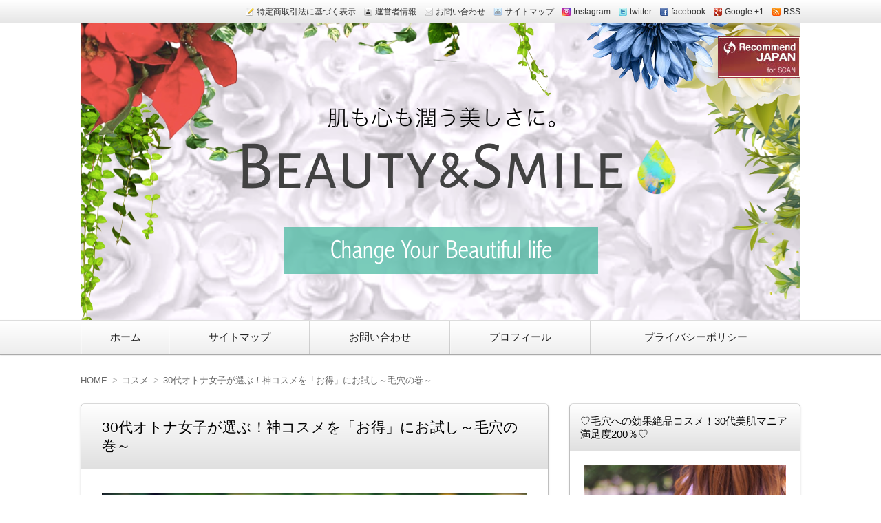

--- FILE ---
content_type: text/html; charset=UTF-8
request_url: https://30daikaranobihadamania.com/?p=1011
body_size: 22261
content:
<!DOCTYPE html>
<!--[if IE 7]> <html class="ie ie7" lang="ja"
	prefix="og: http://ogp.me/ns#" > <![endif]-->
<!--[if IE 8]> <html class="ie ie8" lang="ja"
	prefix="og: http://ogp.me/ns#" > <![endif]-->
<!--[if !(IE 7) & !(IE 8)]><!--> <html lang="ja"
	prefix="og: http://ogp.me/ns#" > <!--<![endif]-->
<head>
	<meta name="google-site-verification" content="Lw5Du2Tdagai99KeeQlMjJFRxWqPnFHx-cVYY1M_jlQ" />
<meta charset="UTF-8" />
<meta http-equiv="X-UA-Compatible" content="IE=edge,chrome=1">
<meta name="viewport" content="width=device-width, initial-scale=1.0">

	<title>
		30代オトナ女子が選ぶ！神コスメを「お得」にお試し～毛穴の巻～ ｜ 30代からの美肌マニア						</title>

		<meta name="description" content="このブログ「30代からの美肌マニア」では、オトナ女子のいろんな肌悩みごとのコスメなどをまんべんなく検証していこうと思っていました。ですが...やっぱり自分が一番気になるコトが全面的に出てしまうんですよね（笑）気づけばここ最近は「毛穴」に関するコスメばかり載せていましたよ～＾＾そして超～心配性な私は、初めてのコスメを使う..." />

		<meta name="keywords" content="30代オトナ女子が選ぶ！神コスメを「お得」にお試し～毛穴の巻～, 30代,アットコスメ,アヤナス,エトヴォス,お試し,ディセンシア,トライアル,ビーグレン,フルーティアザセラム,口コミ,毛穴,神コスメ,米肌," />
		


<link rel="stylesheet" href="https://maxcdn.bootstrapcdn.com/font-awesome/4.5.0/css/font-awesome.min.css">
<link rel="stylesheet" href="https://30daikaranobihadamania.com/wp-content/themes/wp-alpha/style.css" />

<link rel="pingback" href="https://30daikaranobihadamania.com/xmlrpc.php" />


<link rel="alternate" type="application/atom+xml" title="30代からの美肌マニア Atom Feed" href="https://30daikaranobihadamania.com/?feed=atom" />
<link rel="alternate" type="application/rss+xml" title="30代からの美肌マニア RSS Feed" href="https://30daikaranobihadamania.com/?feed=rss2" />

<script src="https://30daikaranobihadamania.com/wp-content/themes/wp-alpha/js/jquery-1.9.1.min.js"></script>
<script src="https://30daikaranobihadamania.com/wp-content/themes/wp-alpha/js/jquery.exflexfixed-0.2.0.js"></script>
<script src="https://30daikaranobihadamania.com/wp-content/themes/wp-alpha/js/function.js"></script>
<!--[if lt IE 9]><script src="https://30daikaranobihadamania.com/wp-content/themes/wp-alpha/js/html5shiv.js"></script><![endif]-->


<!-- All in One SEO Pack 2.12 by Michael Torbert of Semper Fi Web Design[-1,-1] -->
<meta name="description"  content="このブログ「30代からの美肌マニア」では、オトナ女子のいろんな肌悩みごとのコスメなどをまんべんなく検証していこうと思っていました。 ですが...やっぱり自分が一番気になるコトが全面的に出てしまうんですよね（笑） 気づけばここ最近は「毛穴」に関するコスメばかり載せていましたよ～＾＾" />

<link rel="canonical" href="https://30daikaranobihadamania.com/?p=1011" />
<meta property="og:title" content="30代オトナ女子が選ぶ！神コスメを「お得」にお試し～毛穴の巻～" />
<meta property="og:type" content="article" />
<meta property="og:url" content="https://30daikaranobihadamania.com/?p=1011" />
<meta property="og:image" content="https://30daikaranobihadamania.com/wp-content/uploads/2018/05/SnapCrab_NoName_2018-5-5_11-4-54_No-00.png" />
<meta property="og:site_name" content="30代からの美肌マニア" />
<meta property="og:description" content="このブログ「30代からの美肌マニア」では、オトナ女子のいろんな肌悩みごとのコスメなどをまんべんなく検証していこうと思っていました。 ですが...やっぱり自分が一番気になるコトが全面的に出てしまうんですよね（笑） 気づけばここ最近は「毛穴」に関するコスメばかり載せていましたよ～＾＾ そして超～心配性な私は、初めてのコスメを使う時はいつもまずはお試ししてから♡ お試しなら、あの神コスメから新発売のあのコスメ、口コミで話題のあのコスメまでお得に気軽に試せちゃいますよね♪ こちらのページでは「毛穴開き」「毛穴の黒ずみ」「毛穴のたるみ」などなど、毛穴ケアをお試しできるコスメをご紹介したいと思います。 ※定期コースの初回が安いものもアリです（初回だけで解約できるもののみ♡）。 随時レビューもしていきますね。 毛穴にイイ「神コスメ」をお得にお試し♡ オトクにお試ししたいというあなたのために、2,000円以内のものだけをご紹介します～♪ ディセンシア　アヤナス トライアルセット 「＠コスメで第1位になったトライアルキット」 10日分　1,480円（税込） 敏感肌・乾燥肌女子のために、あのポーラとオルビスの共同開発で生み出されたブランド♡ ディセンシアアヤナスは、毛穴にイイというセラミドコスメ！ お肌のハリ・弾力170％という言葉が魅力的。 ＠コスメで1位を受賞、ベストコスメ6冠とものすごい実力です。 定期コースではない、完全買い切りのトライアルセットです。 送料無料、30日間返品保証付きで安心。 フルーティアザセラムは30代オトナ女子の「毛穴に開き」に最適！今ならお試し3点セット付き♪ 「毛穴開きに悩むあなたは即コレ」 30回分1,480円（税込） メイクをするときや落とすときに自分の顔を見ると、ブツブツと毛穴が開いていて鏡を見るたびにストレス‥。 ピーリングとか、パックとか試したみたけれど、なかなか良くならないんですよね(T_T) だからといって、あまり高額美容液は…。そこで、ダメ元で試してみたのが「フルーティアザセラム」です♡ 実際に1週間のスペシャルケアを試してみると、本当に毛穴がギュッと締まって鏡を見るのも楽しくなりました！" />
<meta property="article:published_time" content="2018-05-05T02:08:40Z" />
<meta property="article:modified_time" content="2019-10-29T08:49:17Z" />
<meta name="twitter:card" content="summary_large_image" />
<meta name="twitter:site" content="@eri5115" />
<meta name="twitter:domain" content="eri5115" />
<meta name="twitter:title" content="30代オトナ女子が選ぶ！神コスメを「お得」にお試し～毛穴の巻～" />
<meta name="twitter:description" content="このブログ「30代からの美肌マニア」では、オトナ女子のいろんな肌悩みごとのコスメなどをまんべんなく検証していこうと思っていました。 ですが...やっぱり自分が一番気になるコトが全面的に出てしまうんですよね（笑） 気づけばここ最近は「毛穴」に関するコスメばかり載せていましたよ～＾＾ そして超～心配性な私は、初めてのコスメを使う時はいつもまずはお試ししてから♡ お試しなら、あの神コスメから新発売のあのコスメ、口コミで話題のあのコスメまでお得に気軽に試せちゃいますよね♪ こちらのページでは「毛穴開き」「毛穴の黒ずみ」「毛穴のたるみ」などなど、毛穴ケアをお試しできるコスメをご紹介したいと思います。 ※定期コースの初回が安いものもアリです（初回だけで解約できるもののみ♡）。 随時レビューもしていきますね。 毛穴にイイ「神コスメ」をお得にお試し♡ オトクにお試ししたいというあなたのために、2,000円以内のものだけをご紹介します～♪ ディセンシア　アヤナス トライアルセット 「＠コスメで第1位になったトライアルキット」 10日分　1,480円（税込） 敏感肌・乾燥肌女子のために、あのポーラとオルビスの共同開発で生み出されたブランド♡ ディセンシアアヤナスは、毛穴にイイというセラミドコスメ！ お肌のハリ・弾力170％という言葉が魅力的。 ＠コスメで1位を受賞、ベストコスメ6冠とものすごい実力です。 定期コースではない、完全買い切りのトライアルセットです。 送料無料、30日間返品保証付きで安心。 フルーティアザセラムは30代オトナ女子の「毛穴に開き」に最適！今ならお試し3点セット付き♪ 「毛穴開きに悩むあなたは即コレ」 30回分1,480円（税込） メイクをするときや落とすときに自分の顔を見ると、ブツブツと毛穴が開いていて鏡を見るたびにストレス‥。 ピーリングとか、パックとか試したみたけれど、なかなか良くならないんですよね(T_T) だからといって、あまり高額美容液は…。そこで、ダメ元で試してみたのが「フルーティアザセラム」です♡ 実際に1週間のスペシャルケアを試してみると、本当に毛穴がギュッと締まって鏡を見るのも楽しくなりました！" />
<meta name="twitter:image" content="https://30daikaranobihadamania.com/wp-content/uploads/2018/05/SnapCrab_NoName_2018-5-5_11-4-54_No-00.png" />
<meta itemprop="image" content="https://30daikaranobihadamania.com/wp-content/uploads/2018/05/SnapCrab_NoName_2018-5-5_11-4-54_No-00.png" />
<!-- /all in one seo pack -->
<link rel='dns-prefetch' href='//cdn.jsdelivr.net' />
<link rel='dns-prefetch' href='//s.w.org' />
<link rel="alternate" type="application/rss+xml" title="30代からの美肌マニア &raquo; フィード" href="https://30daikaranobihadamania.com/?feed=rss2" />
<link rel="alternate" type="application/rss+xml" title="30代からの美肌マニア &raquo; コメントフィード" href="https://30daikaranobihadamania.com/?feed=comments-rss2" />
		<script type="text/javascript">
			window._wpemojiSettings = {"baseUrl":"https:\/\/s.w.org\/images\/core\/emoji\/11.2.0\/72x72\/","ext":".png","svgUrl":"https:\/\/s.w.org\/images\/core\/emoji\/11.2.0\/svg\/","svgExt":".svg","source":{"concatemoji":"https:\/\/30daikaranobihadamania.com\/wp-includes\/js\/wp-emoji-release.min.js?ver=5.1.21"}};
			!function(e,a,t){var n,r,o,i=a.createElement("canvas"),p=i.getContext&&i.getContext("2d");function s(e,t){var a=String.fromCharCode;p.clearRect(0,0,i.width,i.height),p.fillText(a.apply(this,e),0,0);e=i.toDataURL();return p.clearRect(0,0,i.width,i.height),p.fillText(a.apply(this,t),0,0),e===i.toDataURL()}function c(e){var t=a.createElement("script");t.src=e,t.defer=t.type="text/javascript",a.getElementsByTagName("head")[0].appendChild(t)}for(o=Array("flag","emoji"),t.supports={everything:!0,everythingExceptFlag:!0},r=0;r<o.length;r++)t.supports[o[r]]=function(e){if(!p||!p.fillText)return!1;switch(p.textBaseline="top",p.font="600 32px Arial",e){case"flag":return s([55356,56826,55356,56819],[55356,56826,8203,55356,56819])?!1:!s([55356,57332,56128,56423,56128,56418,56128,56421,56128,56430,56128,56423,56128,56447],[55356,57332,8203,56128,56423,8203,56128,56418,8203,56128,56421,8203,56128,56430,8203,56128,56423,8203,56128,56447]);case"emoji":return!s([55358,56760,9792,65039],[55358,56760,8203,9792,65039])}return!1}(o[r]),t.supports.everything=t.supports.everything&&t.supports[o[r]],"flag"!==o[r]&&(t.supports.everythingExceptFlag=t.supports.everythingExceptFlag&&t.supports[o[r]]);t.supports.everythingExceptFlag=t.supports.everythingExceptFlag&&!t.supports.flag,t.DOMReady=!1,t.readyCallback=function(){t.DOMReady=!0},t.supports.everything||(n=function(){t.readyCallback()},a.addEventListener?(a.addEventListener("DOMContentLoaded",n,!1),e.addEventListener("load",n,!1)):(e.attachEvent("onload",n),a.attachEvent("onreadystatechange",function(){"complete"===a.readyState&&t.readyCallback()})),(n=t.source||{}).concatemoji?c(n.concatemoji):n.wpemoji&&n.twemoji&&(c(n.twemoji),c(n.wpemoji)))}(window,document,window._wpemojiSettings);
		</script>
		<style type="text/css">
img.wp-smiley,
img.emoji {
	display: inline !important;
	border: none !important;
	box-shadow: none !important;
	height: 1em !important;
	width: 1em !important;
	margin: 0 .07em !important;
	vertical-align: -0.1em !important;
	background: none !important;
	padding: 0 !important;
}
</style>
	<link rel='stylesheet' id='wp-block-library-css'  href='https://30daikaranobihadamania.com/wp-includes/css/dist/block-library/style.min.css?ver=5.1.21' type='text/css' media='all' />
<link rel='stylesheet' id='contact-form-7-css'  href='https://30daikaranobihadamania.com/wp-content/plugins/contact-form-7/includes/css/styles.css?ver=5.1.1' type='text/css' media='all' />
<link rel='stylesheet' id='pz-linkcard-css'  href='//30daikaranobihadamania.com/wp-content/uploads/pz-linkcard/style.css?ver=5.1.21' type='text/css' media='all' />
<link rel='stylesheet' id='toc-screen-css'  href='https://30daikaranobihadamania.com/wp-content/plugins/table-of-contents-plus/screen.min.css?ver=1509' type='text/css' media='all' />
<script>if (document.location.protocol != "https:") {document.location = document.URL.replace(/^http:/i, "https:");}</script><script type='text/javascript' src='https://30daikaranobihadamania.com/wp-includes/js/jquery/jquery.js?ver=1.12.4'></script>
<script type='text/javascript' src='https://30daikaranobihadamania.com/wp-includes/js/jquery/jquery-migrate.min.js?ver=1.4.1'></script>
<link rel='https://api.w.org/' href='https://30daikaranobihadamania.com/index.php?rest_route=/' />
<link rel="EditURI" type="application/rsd+xml" title="RSD" href="https://30daikaranobihadamania.com/xmlrpc.php?rsd" />
<link rel="wlwmanifest" type="application/wlwmanifest+xml" href="https://30daikaranobihadamania.com/wp-includes/wlwmanifest.xml" /> 
<link rel='prev' title='フルーティアザセラムを評価・レビュー！「30代毛穴開き」の救世主になれる？' href='https://30daikaranobihadamania.com/?p=982' />
<link rel='next' title='えっ！思わず二度見？「きらっこノート」から驚きの連絡が&#8230;' href='https://30daikaranobihadamania.com/?p=1032' />
<meta name="generator" content="WordPress 5.1.21" />
<link rel='shortlink' href='https://30daikaranobihadamania.com/?p=1011' />
<link rel="alternate" type="application/json+oembed" href="https://30daikaranobihadamania.com/index.php?rest_route=%2Foembed%2F1.0%2Fembed&#038;url=https%3A%2F%2F30daikaranobihadamania.com%2F%3Fp%3D1011" />
<link rel="alternate" type="text/xml+oembed" href="https://30daikaranobihadamania.com/index.php?rest_route=%2Foembed%2F1.0%2Fembed&#038;url=https%3A%2F%2F30daikaranobihadamania.com%2F%3Fp%3D1011&#038;format=xml" />
<script type="text/javascript">
	window._wp_rp_static_base_url = 'https://wprp.sovrn.com/static/';
	window._wp_rp_wp_ajax_url = "https://30daikaranobihadamania.com/wp-admin/admin-ajax.php";
	window._wp_rp_plugin_version = '3.6.4';
	window._wp_rp_post_id = '1011';
	window._wp_rp_num_rel_posts = '6';
	window._wp_rp_thumbnails = true;
	window._wp_rp_post_title = '30%E4%BB%A3%E3%82%AA%E3%83%88%E3%83%8A%E5%A5%B3%E5%AD%90%E3%81%8C%E9%81%B8%E3%81%B6%EF%BC%81%E7%A5%9E%E3%82%B3%E3%82%B9%E3%83%A1%E3%82%92%E3%80%8C%E3%81%8A%E5%BE%97%E3%80%8D%E3%81%AB%E3%81%8A%E8%A9%A6%E3%81%97%EF%BD%9E%E6%AF%9B%E7%A9%B4%E3%81%AE%E5%B7%BB%EF%BD%9E';
	window._wp_rp_post_tags = ['%E7%B1%B3%E8%82%8C', '30%E4%BB%A3', '%E3%83%87%E3%82%A3%E3%82%BB%E3%83%B3%E3%82%B7%E3%82%A2', '%E6%AF%9B%E7%A9%B4', '%E3%82%A8%E3%83%88%E3%83%B4%E3%82%A9%E3%82%B9', '%E3%83%95%E3%83%AB%E3%83%BC%E3%83%86%E3%82%A3%E3%82%A2%E3%82%B6%E3%82%BB%E3%83%A9%E3%83%A0', '%E3%82%A2%E3%83%83%E3%83%88%E3%82%B3%E3%82%B9%E3%83%A1', '%E3%83%88%E3%83%A9%E3%82%A4%E3%82%A2%E3%83%AB', '%E7%A5%9E%E3%82%B3%E3%82%B9%E3%83%A1', '%E3%81%8A%E8%A9%A6%E3%81%97', '%E5%8F%A3%E3%82%B3%E3%83%9F', '%E3%82%A2%E3%83%A4%E3%83%8A%E3%82%B9', '%E3%83%93%E3%83%BC%E3%82%B0%E3%83%AC%E3%83%B3', '%E3%82%B3%E3%82%B9%E3%83%A1', 'span', 'div', '30', 'alt'];
	window._wp_rp_promoted_content = true;
</script>
<link rel="stylesheet" href="https://30daikaranobihadamania.com/wp-content/plugins/wordpress-23-related-posts-plugin/static/themes/vertical-m.css?version=3.6.4" />
<style type="text/css"></style><style type="text/css">.broken_link, a.broken_link {
	text-decoration: line-through;
}</style>	<style type="text/css">
			.site-title,
		.site-description {
			position: absolute !important;
			clip: rect(1px 1px 1px 1px); /* IE6, IE7 */
			clip: rect(1px, 1px, 1px, 1px);
		}
		</style>
	<style type="text/css" id="custom-background-css">
body.custom-background { background-color: #ffffff; }
</style>
	
<link rel="stylesheet" href="https://30daikaranobihadamania.com/wp-content/themes/wp-alpha/skin/snow/skin.css.php" />

<style type="text/css">
	.header {
		min-height: 0;
	}
	.header-main-inner {
		position: relative;
	}
	.header-image {
		font-size: 0;
	}
	.header-txt {
		position: absolute;
		top: 0;
		left: 0;
		width: 100%;
	}
	.site-title,
	.site-description {
		text-shadow: none;
		margin-left: 20px;
	}
</style>

<meta name="google-site-verification" content="Lw5Du2Tdagai99KeeQlMjJFRxWqPnFHx-cVYY1M_jlQ" />
</head>
<body data-rsssl=1 class="post-template-default single single-post postid-1011 single-format-standard custom-background">
<div id="masthead" class="
	c2r">

	 

<header class="header" role="banner">
	<nav class="header-navigation" role="navigation">
	<div class="header-navigation-inner l-site">
		<ul>
			<li><a href="" title="特定商取引法に基づく表示" class="icon-law" >特定商取引法に基づく表示</a></li>			<li><a href="" title="運営者情報" class="icon-profile" >運営者情報</a></li>			<li><a href="" title="email" class="icon-email" >お問い合わせ</a></li>			<li><a href="" title="サイトマップ" class="icon-sitemap" >サイトマップ</a></li>			<li><a href="" title="instagram" class="icon-instagram" target="_blank" >Instagram</a></li>			<li><a href="" title="twitter" class="icon-twitter" target="_blank" >twitter</a></li>			<li><a href="" title="facebook" class="icon-facebook" target="_blank" >facebook</a></li>			<li><a href="" title="google plus" class="icon-google-plus" target="_blank" >Google +1</a></li>			<li><a href="https://30daikaranobihadamania.com/?feed=rss2" title="RSSフィード" class="icon-rss" >RSS</a></li>		</ul>
			</div>
	</nav>

	<div class="header-main">
	<div class="header-main-inner l-site">
				<div class="header-image"><a href="https://30daikaranobihadamania.com/"><img src="https://30daikaranobihadamania.com/wp-content/uploads/2018/09/スクリーンショット-2018-09-13-23.22.05.png" height="432" width="1046"　alt="30代からの美肌マニア"></a></div>
		
		<div class="header-txt-ad">
			<div class="header-txt">
				<h1 class="site-title"><a href="https://30daikaranobihadamania.com/" rel="home">30代からの美肌マニア</a></h1>
				<p class="site-description">仕事・家事・子育てと毎日がんばっている30代オトナ女子のために、30代に適した美肌作り、時短でできる美容法、スキンケア、コスメ、サプリメントなどをご紹介。美肌マニア見習い中の私が、本気で検証していくサイトです。</p>
			</div>

			<div class="header-ad">
							<div class="textwidget"><a rel="nofollow" href="https://act.scadnet.com/q75FC6/i3/" target="_blank"><img src="https://act.scadnet.com/banner/view.php?b_id=q75FC6&t_id=i3&b_type=i" alt="" border="0" /></a></div>
					</div>
		</div>
	</div>
	</div>
</header><!-- #masthead -->

 

 

 
<div class="global-navigation-btn"><i class="fa fa-bars">&nbsp;</i>Menu</div><a class="screen-reader-text skip-link" href="#content">コンテンツへ移動</a><nav class="global-navigation"><ul id="menu-%e3%82%b0%e3%83%ad%e3%83%bc%e3%83%90%e3%83%ab%e3%83%a1%e3%83%8b%e3%83%a5%e3%83%bc-1" class="global-navigation-inner l-site"><li class="menu-item menu-item-type-custom menu-item-object-custom menu-item-home menu-item-19"><a href="https://30daikaranobihadamania.com/">ホーム</a></li>
<li class="menu-item menu-item-type-post_type menu-item-object-page menu-item-20"><a href="https://30daikaranobihadamania.com/?page_id=14">サイトマップ</a></li>
<li class="menu-item menu-item-type-post_type menu-item-object-page menu-item-21"><a href="https://30daikaranobihadamania.com/?page_id=9">お問い合わせ</a></li>
<li class="menu-item menu-item-type-post_type menu-item-object-page menu-item-1905"><a href="https://30daikaranobihadamania.com/?page_id=1903">プロフィール</a></li>
<li class="menu-item menu-item-type-post_type menu-item-object-page menu-item-1906"><a href="https://30daikaranobihadamania.com/?page_id=1901">プライバシーポリシー</a></li>
</ul></nav>
 


	<div class="content-area" id="content-area">
	<div class="content-area-inner l-site">

	<div class="breadcrumb"><ol><li itemscope itemtype="http://data-vocabulary.org/Breadcrumb"><a itemprop="url" href="https://30daikaranobihadamania.com/"><span itemprop="title">HOME</span></a></li><li itemscope itemtype="http://data-vocabulary.org/Breadcrumb"><a itemprop="url" href="https://30daikaranobihadamania.com/?cat=25"><span itemprop="title">コスメ</span></a></li><li itemscope itemtype="http://data-vocabulary.org/Breadcrumb"><a itemprop="url" href="https://30daikaranobihadamania.com/?p=1011"><span itemprop="title">30代オトナ女子が選ぶ！神コスメを「お得」にお試し～毛穴の巻～</span></a></li></ol></div>
		<div class="l-main_sidebar-1">

			<div class="main l-main" id="main" role="main">
			<div class="main-inner">

				<!-- ▽ウィジェットエリア：記事メインカラム上 -->
				
				<!-- ▽投稿 -->
								<article id="post-1011" class="post-1011 post type-post status-publish format-standard has-post-thumbnail hentry category-25 tag-3 tag-176 tag-324 tag-326 tag-18 tag-323 tag-29 tag-328 tag-300 tag-37 tag-155 tag-322 tag-327" role="article">
					<header class="entry-header">
						<h1 class="entry-title" ><span class="entry-title-inner">
														30代オトナ女子が選ぶ！神コスメを「お得」にお試し～毛穴の巻～													</span></h1>
					</header>

					<!-- ▽ウィジェットエリア：記事本文上 -->
										
					<div class="entry-content">
												<p><img class="aligncenter size-full wp-image-1029" src="https://30daikaranobihadamania.com/wp-content/uploads/2018/05/SnapCrab_NoName_2018-5-5_11-4-54_No-00.png" alt="30代,毛穴,お試し,トライアル,神コスメ,口コミ" width="640" height="467" srcset="https://30daikaranobihadamania.com/wp-content/uploads/2018/05/SnapCrab_NoName_2018-5-5_11-4-54_No-00.png 640w, https://30daikaranobihadamania.com/wp-content/uploads/2018/05/SnapCrab_NoName_2018-5-5_11-4-54_No-00-300x219.png 300w" sizes="(max-width: 640px) 100vw, 640px" /></p>
<p>このブログ「30代からの美肌マニア」では、オトナ女子のいろんな肌悩みごとのコスメなどをまんべんなく検証していこうと思っていました。</p>
<p>ですが&#8230;やっぱり自分が一番気になるコトが全面的に出てしまうんですよね（笑）</p>
<p>気づけばここ最近は「<span style="font-size: 12pt;"><strong>毛穴</strong></span>」に関するコスメばかり載せていましたよ～＾＾</p>
<p>そして超～心配性な私は、初めてのコスメを使う時はいつもまずは<span style="color: #ff0000;"><strong>お試し</strong></span>してから♡</p>
<p>お試しなら、あの神コスメから新発売のあのコスメ、口コミで話題のあのコスメまでお得に気軽に試せちゃいますよね♪</p>
<p>こちらのページでは<span style="background-color: #ffff00;">「毛穴開き」「毛穴の黒ずみ」「毛穴のたるみ</span>」などなど、毛穴ケアをお試しできるコスメをご紹介したいと思います。<br />
※定期コースの初回が安いものもアリです（初回だけで解約できるもののみ♡）。</p>
<p>随時レビューもしていきますね。</p>
<div>
<div id="toc_container" class="no_bullets"><p class="toc_title">Contents</p><ul class="toc_list"><li><a href="#i"><span class="toc_number toc_depth_1">1</span> 毛穴にイイ「神コスメ」をお得にお試し♡</a><ul><li><a href="#i-2"><span class="toc_number toc_depth_2">1.1</span> ディセンシア　アヤナス トライアルセット</a></li><li><a href="#303"><span class="toc_number toc_depth_2">1.2</span> フルーティアザセラムは30代オトナ女子の「毛穴に開き」に最適！今ならお試し3点セット付き♪</a></li><li><a href="#ETVOS"><span class="toc_number toc_depth_2">1.3</span> ETVOS(エトヴォス)　モイスチャーラインお試しセット</a></li><li><a href="#No6"><span class="toc_number toc_depth_2">1.4</span> ライースクリアセラムNo.6の医薬部外品成分で「毛穴の開き」とおさらば！？</a></li><li><a href="#i-3"><span class="toc_number toc_depth_2">1.5</span> ビーグレン　毛穴ケアトライアルセット</a></li></ul></li><li><a href="#i-4"><span class="toc_number toc_depth_1">2</span> まとめ</a><ul><li><a href="#i-5"><span class="toc_number toc_depth_2">2.1</span> 関連記事はこちら</a></li></ul></li></ul></div>
<h2 class="myd-subheader--bar background-color--light-yellow radius-3"><span id="i"><img class="aligncenter size-full wp-image-266" src="https://30daikaranobihadamania.com/wp-content/uploads/2017/09/875538.png" alt="" width="60" height="40" />毛穴にイイ「神コスメ」をお得にお試し♡</span></h2>
</div>
<p>オトクにお試ししたいというあなたのために、<strong>2,000円以内のものだけ</strong>をご紹介します～♪</p>
<h3><span id="i-2"><span style="font-size: 12pt;">ディセンシア　アヤナス トライアルセット</span></span></h3>
<p><strong>「＠コスメで第1位になったトライアルキット」</strong><br />
<span style="color: #ff0000; background-color: #ffff00;"><strong>10日分　1,480円（税込）</strong></span><br />
<p style="text-align: center;"><span style="color: #ff0000;"><strong>▼お申し込みはコチラから▼</strong></span><a href="https://t.afi-b.com/visit.php?guid=ON&a=R4876p-a289892G&p=b6847023" target="_blank" rel="nofollow noopener"><img class="aligncenter" style="border: none;" src="https://www.afi-b.com/upload_image/4876-1497672369-3.jpg" alt="【花粉症対策訴求（3品）】アヤナストライアルセット" width="300" height="250" /></a><img style="border: none;" src="https://t.afi-b.com/lead/R4876p/b6847023/a289892G" width="1" height="1" /></p>
<p>敏感肌・乾燥肌女子のために、あのポーラとオルビスの共同開発で生み出されたブランド♡<br />
ディセンシアアヤナスは、<span style="background-color: #ffff00;">毛穴にイイというセラミドコスメ</span>！<br />
お肌のハリ・弾力170％という言葉が魅力的。<br />
<span style="color: #ff0000;"><strong>＠コスメで1位を受賞、ベストコスメ6冠</strong></span>とものすごい実力です。</p>
<p><img class="aligncenter size-full wp-image-1012" src="https://30daikaranobihadamania.com/wp-content/uploads/2018/05/SnapCrab_NoName_2018-5-3_10-49-46_No-00.png" alt="ディセンシアアヤナストライアルセット,アットコスメ,毛穴" width="187" height="226" /></p>
<div class="myd-box--medium background-color--light-yellow radius-0" style="width: 100%;">
<p>定期コースではない、完全買い切りのトライアルセットです。<br />
送料無料、30日間返品保証付きで安心。</p>
</div>
<h3><span id="303"><span style="font-size: 12pt;">フルーティアザセラムは30代オトナ女子の「毛穴に開き」に最適！今ならお試し3点セット付き♪</span></span></h3>
<p><strong>「毛穴開きに悩むあなたは即コレ」</strong><br />
<strong><span style="color: #ff0000; background-color: #ffff00;">30回分1,480円（税込）</span></strong></p>
<p><img class="aligncenter wp-image-983" src="https://30daikaranobihadamania.com/wp-content/uploads/2018/05/SnapCrab_NoName_2018-5-1_21-36-28_No-00.png" alt="フルーティアザセラム,口コミ,毛穴,ラブピープラネット,クランベリーオイル" width="607" height="425" srcset="https://30daikaranobihadamania.com/wp-content/uploads/2018/05/SnapCrab_NoName_2018-5-1_21-36-28_No-00.png 640w, https://30daikaranobihadamania.com/wp-content/uploads/2018/05/SnapCrab_NoName_2018-5-1_21-36-28_No-00-300x210.png 300w" sizes="(max-width: 607px) 100vw, 607px" /></p>
<p>&nbsp;</p>
<p>メイクをするときや落とすときに自分の顔を見ると、ブツブツと毛穴が開いていて鏡を見るたびにストレス‥。</p>
<p>ピーリングとか、パックとか試したみたけれど、なかなか良くならないんですよね(T_T)</p>
<p>だからといって、あまり高額美容液は…。そこで、ダメ元で試してみたのが「フルーティアザセラム」です♡</p>
<p><img class="aligncenter wp-image-986" src="https://30daikaranobihadamania.com/wp-content/uploads/2018/05/SnapCrab_NoName_2018-5-1_21-22-44_No-00.png" alt="" width="533" height="396" srcset="https://30daikaranobihadamania.com/wp-content/uploads/2018/05/SnapCrab_NoName_2018-5-1_21-22-44_No-00.png 640w, https://30daikaranobihadamania.com/wp-content/uploads/2018/05/SnapCrab_NoName_2018-5-1_21-22-44_No-00-300x223.png 300w" sizes="(max-width: 533px) 100vw, 533px" /></p>
<p>実際に1週間のスペシャルケアを試してみると、<span style="background-color: #ffff99;">本当に毛穴がギュッと締まって鏡を見るのも楽しくなりました！</span></p>
<p>日に日にきれいになっていく肌を見るのって、楽しいですよね♪時間を巻き戻しているかのように、「あんなに頑固だった毛穴が！！」って笑。</p>
<p>フルーティアザセラムに使われている「クランベリーオイル」には、ビタミンEが豊富に配合されているんです。抗酸化力が40～60倍のスーパービタミンEって呼ばれているんですよ。</p>
<p>だから、ぱっくり開いた頑固な開きもギュッと引き締まって、いつのまにか気にならなくなるんですね♪</p>
<p>フルーティアザセラムは<span style="color: #ff0000;"><strong>愛用者の満足度92％</strong></span>で、使ってみれば絶対にわかるその効果！ぜひあなたも一度お試ししてみては？</p>
<p>&nbsp;</p>
<p><strong>▼フルーティアザセラムの詳しい口コミ・購入はこちらをチェック▼</strong></p>
<div class="linkcard"><div class="lkc-internal-wrap"><a class="lkc-link no_icon" href="https://30daikaranobihadamania.com/?p=894" target="_blank"><div class="lkc-card"><div class="lkc-info"><span class="lkc-domain"><img class="lkc-favicon" src="https://www.google.com/s2/favicons?domain=30daikaranobihadamania.com" alt="" width=16 height=16 />&nbsp;30代からの美肌マニア</span></div><div class="lkc-content"><span class="lkc-thumbnail"><img class="lkc-thumbnail-img" src="https://30daikaranobihadamania.com/wp-content/uploads/2018/03/SnapCrab_NoName_2018-3-29_21-44-27_No-00-150x150.png" alt="" /></span><div class="lkc-title"><span class="lkc-title-text">フルーティアザセラム「口コミで話題」毛穴とおさらばできる神オイル</span></div><div class="lkc-url"><cite>https://30daikaranobihadamania.com/?p=894</cite></div><div class="lkc-excerpt">30代オトナ女子に限らず、毛穴トラブルに悩む女子は多いと思います。思い起こせば、10代の頃は小鼻の角栓をとるために毛穴パックを毎日のようにしていたような...。あなたも今までに「毛穴ケア」を一度はしたことがあるはずですが、効果はありましたか？私はどれも失...</div></div><div class="clear"></div></div></a></div></div>
<p>&nbsp;</p>
<div class="myd-box--medium background-color--light-yellow radius-0" style="width: 100%;">
<p>定価4,950円が初回限定で1,480円。<br />
送料・手数料は無料で、お得なお試し3点セット付きです。</p>
</div>
<h3><span id="ETVOS"><span style="font-size: 12pt;">ETVOS(エトヴォス)　モイスチャーラインお試しセット</span></span></h3>
<p><strong>「＠コスメのトライアルキットランキングで第6位！」</strong><br />
<span style="color: #ff0000; background-color: #ffff00;"><strong>14日分1,900円（税抜）</strong></span></p>
<p style="text-align: center;"><span style="color: #ff0000;"><strong>▼お申し込みはコチラから▼</strong></span></p>
<p><a href="https://px.a8.net/svt/ejp?a8mat=2ZGSTB+EU4B56+1VLM+15TP8X" target="_blank" rel="nofollow noopener noreferrer"><br />
<img class="aligncenter" src="https://www24.a8.net/svt/bgt?aid=180502751897&amp;wid=116&amp;eno=01&amp;mid=s00000008761007025000&amp;mc=1" alt="" width="300" height="250" border="0" /></a><br />
<img src="https://www12.a8.net/0.gif?a8mat=2ZGSTB+EU4B56+1VLM+15TP8X" alt="" width="1" height="1" border="0" /></p>
<p>「翌朝、自分のお肌に感動する」との言葉が印象的。<br />
エトヴォスは、お肌の潤いを保つカギとなる「ヒト型セラミド」を配合したコスメ。<br />
<span style="background-color: #ffff00;">お肌の内側から潤いを保つことでふっくらさせ、毛穴も目立たなくなる効果に期待</span>できちゃいます。<br />
@コスメでは、★7つ中<span style="color: #ff0000; font-size: 14pt;"><strong>4.3</strong></span>と高評価♡<br />
<img class="aligncenter size-full wp-image-1014" src="https://30daikaranobihadamania.com/wp-content/uploads/2018/05/SnapCrab_NoName_2018-5-3_11-4-45_No-00.png" alt="ETVOSエトヴォスモイスチャーラインお試しセット,毛穴" width="320" height="322" srcset="https://30daikaranobihadamania.com/wp-content/uploads/2018/05/SnapCrab_NoName_2018-5-3_11-4-45_No-00.png 320w, https://30daikaranobihadamania.com/wp-content/uploads/2018/05/SnapCrab_NoName_2018-5-3_11-4-45_No-00-150x150.png 150w, https://30daikaranobihadamania.com/wp-content/uploads/2018/05/SnapCrab_NoName_2018-5-3_11-4-45_No-00-298x300.png 298w" sizes="(max-width: 320px) 100vw, 320px" /></p>
<p>&nbsp;</p>
<p>&nbsp;</p>
<div class="myd-box--medium background-color--light-yellow radius-0" style="width: 100%;">
<p>完全に買い切り型のお試しセット。<br />
送料無料、未開封のものは8日間返品可能です。</p>
</div>
<h3><span id="No6">ライースクリアセラムNo.6の医薬部外品成分で「毛穴の開き」とおさらば！？</span></h3>
<p><span style="color: #ff0000; background-color: #ffff00;"><strong>10日分　1,000円（税抜）<br />
</strong></span>医薬部外品でAllAboutBeautyベストコスメ賞2018で1位を獲得！</p>
<p><img class="aligncenter wp-image-1150" src="https://30daikaranobihadamania.com/wp-content/uploads/2018/05/SnapCrab_NoName_2018-5-16_12-4-1_No-00.png" alt="ライースクリアセラム,アットコスメ,口コミ,毛穴,ニキビ" width="596" height="329" srcset="https://30daikaranobihadamania.com/wp-content/uploads/2018/05/SnapCrab_NoName_2018-5-16_12-4-1_No-00.png 640w, https://30daikaranobihadamania.com/wp-content/uploads/2018/05/SnapCrab_NoName_2018-5-16_12-4-1_No-00-300x165.png 300w" sizes="(max-width: 596px) 100vw, 596px" />30代になっても皮脂の分泌が多い女性って以外に多いですよね。<br />
仕事が終わって家に帰ると、お肌がヌルヌル・テカテカでびっくり！みたいな笑。</p>
<p>私は、どちらかと言うと今は乾燥気味の肌ですが、学生の頃はそりゃベタベタでした・・(T_T)</p>
<p>しかも皮脂って、毛穴を広げるんですよね‥・。<br />
だから皮脂の分泌が多い人って「ニキビ」とか「毛穴の黒ずみ」とか、毛穴トラブルで悩む方が多いんですよ。</p>
<p>ライスパワーNo.6は、この毛穴トラブルの元凶である<span style="background-color: #ffff99;">皮脂の分泌を抑えてくれる</span>ので、だんだんと毛穴トラブルも気にならなくなるんです。</p>
<p>また、テレビや雑誌などいろんなメディアからも取り上げられた実績があります。</p>
<p>・・・私ももうちょっと早く出会いたかったなぁ‥(T_T)</p>
<p>&nbsp;</p>
<p><strong>▼ライースクリアセラムNo.6の口コミ・購入はこちらをチェック▼</strong></p>
<div class="linkcard"><div class="lkc-internal-wrap"><a class="lkc-link no_icon" href="https://30daikaranobihadamania.com/?p=1149" target="_blank"><div class="lkc-card"><div class="lkc-info"><span class="lkc-domain"><img class="lkc-favicon" src="https://www.google.com/s2/favicons?domain=30daikaranobihadamania.com" alt="" width=16 height=16 />&nbsp;30代からの美肌マニア</span>&nbsp;<span class="lkc-share"> <span class="lkc-sns-hb">4&nbsp;users</span></span></div><div class="lkc-content"><span class="lkc-thumbnail"><img class="lkc-thumbnail-img" src="https://30daikaranobihadamania.com/wp-content/uploads/2018/05/SnapCrab_NoName_2018-5-16_12-4-1_No-00-150x150.png" alt="" /></span><div class="lkc-title"><span class="lkc-title-text">ライースクリアセラム※アットコスメで「毛穴レス」の口コミが熱い？</span></div><div class="lkc-url"><cite>https://30daikaranobihadamania.com/?p=1149</cite></div><div class="lkc-excerpt">30代オトナ女子の肌悩み、シミ・しわ・毛穴・大人ニキビ・たるみ・乾燥など上げていくときりがないくらいですね（笑）ですが私的に、断トツ気になっているのは毛穴と大人ニキビです。毛穴トラブルと大人ニキビって、「あ！良くなったかも♪」と思っても、いつの間にか...</div></div><div class="clear"></div></div></a></div></div>
<div class="myd-box--medium background-color--light-yellow radius-0" style="width: 100%;">
<p>10日間分1,000円のトライアルセット。</p>
<p>送料無料、お得な洗顔フォーム付き。</p>
</div>
<h3></h3>
<h3><span id="i-3"><span style="font-size: 12pt;">ビーグレン　毛穴ケアトライアルセット</span></span></h3>
<p><strong>「開き、つまり、黒ずみ、テカり。毛穴の悩みから開放される悦び」</strong><br />
<span style="color: #ff0000; background-color: #ffff00;"><strong>7日分1,944円（税込）</strong></span></p>
<p style="text-align: center;"><span style="color: #ff0000;"><strong>▼お申し込みはコチラから▼</strong></span></p>
<p><a href="https://px.a8.net/svt/ejp?a8mat=2ZGV5U+BQ6TEY+YPG+6PJZL" target="_blank" rel="nofollow noopener noreferrer"><br />
<img class="aligncenter" src="https://www20.a8.net/svt/bgt?aid=180505794709&amp;wid=116&amp;eno=01&amp;mid=s00000004498001127000&amp;mc=1" alt="" width="300" height="250" border="0" /></a><br />
<img src="https://www11.a8.net/0.gif?a8mat=2ZGV5U+BQ6TEY+YPG+6PJZL" alt="" width="1" height="1" border="0" /></p>
<p><span style="background-color: #ffff00;">独自の浸透テクノロジーQuSomeというものが大人気</span>のビーグレン（b.glen）。<br />
トライアルセットも毛穴ケア、ホワイトケア、ニキビケアなどなど肌悩み別に8種類もあります！</p>
<p>ビーグレンって、結構有名なアイテムですよね。CMでもよく観ます♪</p>
<p>実は@コスメでも、★7つ中<span style="color: #ff0000; font-size: 14pt; background-color: #ffff00;"><strong>4.4</strong></span>と高評価なんですよ！</p>
<p><img class="aligncenter size-full wp-image-1016" src="https://30daikaranobihadamania.com/wp-content/uploads/2018/05/SnapCrab_NoName_2018-5-3_11-19-34_No-00.png" alt="ビーグレン,毛穴ケアトライアルセット" width="320" height="323" srcset="https://30daikaranobihadamania.com/wp-content/uploads/2018/05/SnapCrab_NoName_2018-5-3_11-19-34_No-00.png 320w, https://30daikaranobihadamania.com/wp-content/uploads/2018/05/SnapCrab_NoName_2018-5-3_11-19-34_No-00-150x150.png 150w, https://30daikaranobihadamania.com/wp-content/uploads/2018/05/SnapCrab_NoName_2018-5-3_11-19-34_No-00-297x300.png 297w" sizes="(max-width: 320px) 100vw, 320px" /></p>
<div class="myd-box--medium background-color--light-yellow radius-0" style="width: 100%;">
<p>完全買い切りなので安心です。<br />
送料無料、365日返品・返金保証付きです。</p>
</div>
<h2 class="myd-subheader--bar background-color--light-yellow radius-3"><span id="i-4"><img class="aligncenter size-full wp-image-266" src="https://30daikaranobihadamania.com/wp-content/uploads/2017/09/875538.png" alt="" width="60" height="40" />まとめ</span></h2>
<p>今回はこの5点についてご紹介しました。</p>
<ul>
<li><strong>ディセンシア　アヤナス トライアルセット</strong></li>
<li><strong>フルーティアザセラム</strong></li>
<li><strong>ETVOS(エトヴォス)　モイスチャーラインお試しセット</strong></li>
<li><strong>ライースクリアセラムNo.6</strong></li>
<li><strong>ビーグレン　毛穴ケアトライアルセット</strong></li>
</ul>
<p>どれもとっても良いコスメなのに、格安でお試しできちゃいます♡</p>
<p>いきなり高額なコスメは、本当にお肌に合うのか不安ですよね。合わなかったら、無駄になっちゃうし…。</p>
<p>だから、まずは試しで使ってみて、合う美容液だったら継続的に使ってみるのが、一番良いかも。</p>
<p>新しいコスメって、なんだかワクワクするし、いつでも新鮮な感覚を味わいたい方にもおすすめですよ♪</p>

<div class="wp_rp_wrap  wp_rp_vertical_m" id="wp_rp_first"><div class="wp_rp_content"><h3 class="related_post_title"><span id="i-5">関連記事はこちら</span></h3><ul class="related_post wp_rp"><li data-position="0" data-poid="in-801" data-post-type="none" ><a href="https://30daikaranobihadamania.com/?p=801" class="wp_rp_thumbnail"><img src="https://30daikaranobihadamania.com/wp-content/uploads/2018/02/SnapCrab_NoName_2018-2-24_20-53-51_No-00-150x150.png" alt="オルビスユー化粧水「30代女子」の毛穴変える救世主※満足度90％" width="150" height="150" /></a><a href="https://30daikaranobihadamania.com/?p=801" class="wp_rp_title">オルビスユー化粧水「30代女子」の毛穴変える救世主※満足度90％</a></li><li data-position="1" data-poid="in-894" data-post-type="none" ><a href="https://30daikaranobihadamania.com/?p=894" class="wp_rp_thumbnail"><img src="https://30daikaranobihadamania.com/wp-content/uploads/2018/03/SnapCrab_NoName_2018-3-29_21-44-27_No-00-150x150.png" alt="フルーティアザセラム「口コミで話題」毛穴とおさらばできる神オイル" width="150" height="150" /></a><a href="https://30daikaranobihadamania.com/?p=894" class="wp_rp_title">フルーティアザセラム「口コミで話題」毛穴とおさらばできる神オイル</a></li><li data-position="2" data-poid="in-982" data-post-type="none" ><a href="https://30daikaranobihadamania.com/?p=982" class="wp_rp_thumbnail"><img src="https://30daikaranobihadamania.com/wp-content/uploads/2018/05/SnapCrab_NoName_2018-5-1_21-36-28_No-00-150x150.png" alt="フルーティアザセラムを評価・レビュー！「30代毛穴開き」の救世主になれる？" width="150" height="150" /></a><a href="https://30daikaranobihadamania.com/?p=982" class="wp_rp_title">フルーティアザセラムを評価・レビュー！「30代毛穴開き」の救世主になれる？</a></li><li data-position="3" data-poid="in-846" data-post-type="none" ><a href="https://30daikaranobihadamania.com/?p=846" class="wp_rp_thumbnail"><img src="https://30daikaranobihadamania.com/wp-content/uploads/2018/03/SnapCrab_NoName_2018-3-13_12-22-45_No-00-150x150.png" alt="エイジスト美容液を口コミ「手ごわい毛穴」に悩む私が使った感想" width="150" height="150" /></a><a href="https://30daikaranobihadamania.com/?p=846" class="wp_rp_title">エイジスト美容液を口コミ「手ごわい毛穴」に悩む私が使った感想</a></li><li data-position="4" data-poid="in-237" data-post-type="none" ><a href="https://30daikaranobihadamania.com/?p=237" class="wp_rp_thumbnail"><img src="https://30daikaranobihadamania.com/wp-content/uploads/2017/08/SnapCrab_NoName_2017-8-29_13-28-7_No-00-150x150.png" alt="フラコラプラセンタ原液【シミに超～使える？】通販限定でも爆売れ♪" width="150" height="150" /></a><a href="https://30daikaranobihadamania.com/?p=237" class="wp_rp_title">フラコラプラセンタ原液【シミに超～使える？】通販限定でも爆売れ♪</a></li><li data-position="5" data-poid="in-646" data-post-type="none" ><a href="https://30daikaranobihadamania.com/?p=646" class="wp_rp_thumbnail"><img src="https://30daikaranobihadamania.com/wp-content/uploads/2018/01/SnapCrab_NoName_2018-1-10_14-37-5_No-00-150x150.png" alt="タイツープラスビューティー「口コミ続々」嘘みたいな絶妙くすみケア" width="150" height="150" /></a><a href="https://30daikaranobihadamania.com/?p=646" class="wp_rp_title">タイツープラスビューティー「口コミ続々」嘘みたいな絶妙くすみケア</a></li></ul></div></div>
					</div>

					<!-- ▽ウィジェットエリア：記事本文下 -->
					
					<!-- ▽ソーシャルボタン -->
					<div class="social-buttons" id="social-buttons">
		<script type="text/javascript" src="https://connect.facebook.net/ja_JP/all.js#xfbml=1" charset="utf-8"></script>
		<div class="sb-button sb-facebook">
		<fb:like href="https://30daikaranobihadamania.com/?p=1011" layout="button" show_faces="false" width=""></fb:like>
		</div>
		
		<script type="text/javascript" src="https://b.st-hatena.com/js/bookmark_button.js" charset="utf-8" async="async"></script>
		<div class="sb-button sb-hatena">
		<a href="https://30daikaranobihadamania.com/?p=1011" class="hatena-bookmark-button" data-hatena-bookmark-title="" data-hatena-bookmark-layout="standard" title="このエントリーをはてなブックマークに追加"><img src="https://b.st-hatena.com/images/entry-button/button-only.gif" alt="このエントリーをはてなブックマークに追加" width="20" height="20" style="border: none;" /></a>
		</div>
		
		<script type="text/javascript" src="https://platform.twitter.com/widgets.js"></script>
		<div class="sb-button sb-twitter">
		<a href="http://twitter.com/share" class="twitter-share-button" data-url="" data-text="" data-count="none" data-via="" data-lang="ja">ツイート</a>
		</div>
		
		<div class="sb-button sb-line">
		<a href="http://line.me/R/msg/text/?30代オトナ女子が選ぶ！神コスメを「お得」にお試し～毛穴の巻～%0D%0Ahttps://30daikaranobihadamania.com/?p=1011"><img alt="LINEで送る" src="https://30daikaranobihadamania.com/wp-content/themes/wp-alpha/img/line88x20.png" width="88" height="20" /></a>
		</div>
		
		<script type="text/javascript" src="https://apis.google.com/js/plusone.js">
		  {lang: 'ja'}
		</script>
		<div class="sb-button sb-google">
		<g:plusone size="medium" annotation="none"></g:plusone>
		</div>
		
		<div class="sb-button sb-pocket">
		<a data-pocket-label="pocket" data-pocket-count="none" class="pocket-btn" data-lang="en"></a>
		<script type="text/javascript">!function(d,i){if(!d.getElementById(i)){var j=d.createElement("script");j.id=i;j.src="https://widgets.getpocket.com/v1/j/btn.js?v=1";var w=d.getElementById(i);d.body.appendChild(j);}}(document,"pocket-btn-js");</script>
		</div>
		</div>
					<!-- ▽エントリーフッター -->
					<footer class="entry-meta">
						<span class="entry-meta-item date updated"><time datetime="2018-05-5" pubdate>2018年5月5日</time></span>
						<span class="entry-meta-item vcard author"><span class="fn"><a href="https://30daikaranobihadamania.com/?author=1">eri5115</a></span></span>
												<span class="entry-meta-item category"><a href="https://30daikaranobihadamania.com/?cat=25" rel="category">コスメ</a></span>
						<span class="entry-meta-item edit_post"></span>
						<div class="entry-meta-item tag"><i class="fa fa-tag"></i> <a href="https://30daikaranobihadamania.com/?tag=30%e4%bb%a3" rel="tag">30代</a> &bull; <a href="https://30daikaranobihadamania.com/?tag=%e3%82%a2%e3%83%83%e3%83%88%e3%82%b3%e3%82%b9%e3%83%a1" rel="tag">アットコスメ</a> &bull; <a href="https://30daikaranobihadamania.com/?tag=%e3%82%a2%e3%83%a4%e3%83%8a%e3%82%b9" rel="tag">アヤナス</a> &bull; <a href="https://30daikaranobihadamania.com/?tag=%e3%82%a8%e3%83%88%e3%83%b4%e3%82%a9%e3%82%b9" rel="tag">エトヴォス</a> &bull; <a href="https://30daikaranobihadamania.com/?tag=%e3%81%8a%e8%a9%a6%e3%81%97" rel="tag">お試し</a> &bull; <a href="https://30daikaranobihadamania.com/?tag=%e3%83%87%e3%82%a3%e3%82%bb%e3%83%b3%e3%82%b7%e3%82%a2" rel="tag">ディセンシア</a> &bull; <a href="https://30daikaranobihadamania.com/?tag=%e3%83%88%e3%83%a9%e3%82%a4%e3%82%a2%e3%83%ab" rel="tag">トライアル</a> &bull; <a href="https://30daikaranobihadamania.com/?tag=%e3%83%93%e3%83%bc%e3%82%b0%e3%83%ac%e3%83%b3" rel="tag">ビーグレン</a> &bull; <a href="https://30daikaranobihadamania.com/?tag=%e3%83%95%e3%83%ab%e3%83%bc%e3%83%86%e3%82%a3%e3%82%a2%e3%82%b6%e3%82%bb%e3%83%a9%e3%83%a0" rel="tag">フルーティアザセラム</a> &bull; <a href="https://30daikaranobihadamania.com/?tag=%e5%8f%a3%e3%82%b3%e3%83%9f" rel="tag">口コミ</a> &bull; <a href="https://30daikaranobihadamania.com/?tag=%e6%af%9b%e7%a9%b4" rel="tag">毛穴</a> &bull; <a href="https://30daikaranobihadamania.com/?tag=%e7%a5%9e%e3%82%b3%e3%82%b9%e3%83%a1" rel="tag">神コスメ</a> &bull; <a href="https://30daikaranobihadamania.com/?tag=%e7%b1%b3%e8%82%8c" rel="tag">米肌</a></div>
					</footer>
					
					<!-- ▽コメント＆トラックバック -->
					
<!-- You can start editing here. -->


			<!-- If comments are closed. -->
		<p class="nocomments">コメントは受け付けていません。</p>

	

					<!-- ▽前後ページへのリンク -->
					<nav class="entry-navigation">
						<div class="previous"><a href="https://30daikaranobihadamania.com/?p=982" rel="prev">フルーティアザセラムを評価・レビュー！「30代毛穴開き」の救世主になれる？</a></div>
						<div class="next"><a href="https://30daikaranobihadamania.com/?p=1032" rel="next">えっ！思わず二度見？「きらっこノート」から驚きの連絡が&#8230;</a></div>
					</nav>
				</article>

				
				<!-- ▽ウィジェットエリア：記事メインカラム下 -->
				
			</div><!-- /.main-inner -->
			</div><!-- /.main -->

			<!-- ▽サイドバー１ -->
			 

<div class="l-sidebar l-sidebar-1">
<div class="sub sidebar" id="sidebar-1" role="complementary">
<div class="sidebar-inner">
	<aside id="text-4" class="widget widget_text"><h1 class="widget-title"><span class="widget-title-inner">♡毛穴への効果絶品コスメ！30代美肌マニア満足度200％♡</span></h1>			<div class="textwidget"><p><a href="https://30daikaranobihadamania.com/?p=1822" target="_blank" rel="noopener"><img class="aligncenter size-full wp-image-1831" src="https://30daikaranobihadamania.com/wp-content/uploads/2018/07/SnapCrab_NoName_2018-7-25_9-11-13_No-00.png" alt="" width="300" height="206" /></a></p>
</div>
		</aside><aside id="pickup_posts-2" class="widget widget_pickup_posts_myd"><h1 class="widget-title"><span class="widget-title-inner">人気の記事はコチラ</span></h1>
			<ul>
				<li class="widget-item"><div class="entry-title"><a href="https://30daikaranobihadamania.com/?p=1330">チェルラーブリリオ美容液の口コミ・評判をチェック！リニューアルで改悪？</a></div></li><li class="widget-item"><div class="entry-img"><img width="640" height="330" src="https://30daikaranobihadamania.com/wp-content/uploads/2018/06/SnapCrab_NoName_2018-6-10_15-11-36_No-00.png" class="attachment-post-thumbnail size-post-thumbnail wp-post-image" alt="クリスタルコンプ,@コスメ,口コミ,シワ,ほうれい線" srcset="https://30daikaranobihadamania.com/wp-content/uploads/2018/06/SnapCrab_NoName_2018-6-10_15-11-36_No-00.png 640w, https://30daikaranobihadamania.com/wp-content/uploads/2018/06/SnapCrab_NoName_2018-6-10_15-11-36_No-00-300x155.png 300w" sizes="(max-width: 640px) 100vw, 640px" /></div><div class="entry-title"><a href="https://30daikaranobihadamania.com/?p=1465">クリスタルコンプ@コスメ口コミ「シワにいい」と評判？皮膚科医絶賛</a></div></li><li class="widget-item"><div class="entry-img"><img width="640" height="410" src="https://30daikaranobihadamania.com/wp-content/uploads/2017/10/SnapCrab_NoName_2017-10-16_13-1-42_No-00.png" class="attachment-post-thumbnail size-post-thumbnail wp-post-image" alt="ランリッチ石鹸,しっとりソープの画像" srcset="https://30daikaranobihadamania.com/wp-content/uploads/2017/10/SnapCrab_NoName_2017-10-16_13-1-42_No-00.png 640w, https://30daikaranobihadamania.com/wp-content/uploads/2017/10/SnapCrab_NoName_2017-10-16_13-1-42_No-00-300x192.png 300w" sizes="(max-width: 640px) 100vw, 640px" /></div><div class="entry-title"><a href="https://30daikaranobihadamania.com/?p=408">ランリッチ石鹸「しっとりソープが半額」脱！バリバリ乾燥女子</a></div></li><li class="widget-item"><div class="entry-img"><img width="639" height="586" src="https://30daikaranobihadamania.com/wp-content/uploads/2018/05/SnapCrab_NoName_2018-5-15_11-43-36_No-00.png" class="attachment-post-thumbnail size-post-thumbnail wp-post-image" alt="ストレピア,口コミ,シミ,毛穴,乾燥,アットコスメ,効果,ゲルローション,マスクウォッシュ" srcset="https://30daikaranobihadamania.com/wp-content/uploads/2018/05/SnapCrab_NoName_2018-5-15_11-43-36_No-00.png 639w, https://30daikaranobihadamania.com/wp-content/uploads/2018/05/SnapCrab_NoName_2018-5-15_11-43-36_No-00-300x275.png 300w" sizes="(max-width: 639px) 100vw, 639px" /></div><div class="entry-title"><a href="https://30daikaranobihadamania.com/?p=1132">ストレピア口コミ続々「シミにキク～！」選ばれ続けるエイジングケア</a></div></li><li class="widget-item"><div class="entry-img"><img width="640" height="399" src="https://30daikaranobihadamania.com/wp-content/uploads/2018/05/SnapCrab_NoName_2018-5-22_13-59-1_No-00.png" class="attachment-post-thumbnail size-post-thumbnail wp-post-image" alt="クレムドアンクリームシャンプー口コミ,@コスメ,白髪" srcset="https://30daikaranobihadamania.com/wp-content/uploads/2018/05/SnapCrab_NoName_2018-5-22_13-59-1_No-00.png 640w, https://30daikaranobihadamania.com/wp-content/uploads/2018/05/SnapCrab_NoName_2018-5-22_13-59-1_No-00-300x187.png 300w" sizes="(max-width: 640px) 100vw, 640px" /></div><div class="entry-title"><a href="https://30daikaranobihadamania.com/?p=1223">クレムドアンクリームシャンプー口コミがヤバい！@コスメでの評判は</a></div></li>			</ul>

			</aside>		<aside id="text-2" class="widget widget_text"><h1 class="widget-title"><span class="widget-title-inner">♡神コスメをお得にお試し♡毛穴ケアの巻</span></h1>			<div class="textwidget"><p><a href="https://30daikaranobihadamania.com/?p=1011" target="_blank" rel="noopener"><img class="aligncenter size-full wp-image-1031" src="https://30daikaranobihadamania.com/wp-content/uploads/2018/05/SnapCrab_NoName_2018-5-5_11-14-24_No-00.png" alt="" width="300" height="219" /></a></p>
</div>
		</aside><aside id="text-3" class="widget widget_text"><h1 class="widget-title"><span class="widget-title-inner">♡クリスマスコフレ2018♡人気ブランドまとめ</span></h1>			<div class="textwidget"><p><a href="https://30daikaranobihadamania.com/?p=1723" target="_blank" rel="noopener"><img class="aligncenter size-full wp-image-1743" src="https://30daikaranobihadamania.com/wp-content/uploads/2018/07/SnapCrab_NoName_2018-7-10_23-9-33_No-00.png" alt="" width="300" height="198" /></a></p>
</div>
		</aside><aside id="search-2" class="widget widget_search"><form role="search" method="get" class="search-form" action="https://30daikaranobihadamania.com/">
				<label>
					<span class="screen-reader-text">検索:</span>
					<input type="search" class="search-field" placeholder="検索&hellip;" value="" name="s" />
				</label>
				<input type="submit" class="search-submit" value="検索" />
			</form></aside>		<aside id="recent-posts-2" class="widget widget_recent_entries">		<h1 class="widget-title"><span class="widget-title-inner">最近の投稿</span></h1>		<ul>
											<li>
					<a href="https://30daikaranobihadamania.com/?p=2367">日焼け止めの使用期限は？1年前のでも効果ある？</a>
									</li>
											<li>
					<a href="https://30daikaranobihadamania.com/?p=2375">せっかく日焼け止めを塗ったのに汗かくと落ちてしまう‥対策法はある？</a>
									</li>
											<li>
					<a href="https://30daikaranobihadamania.com/?p=2683">30代からの美肌マニアおすすめの人気美容液はこの３つ！今のところコレ以外ありえない？</a>
									</li>
											<li>
					<a href="https://30daikaranobihadamania.com/?p=2355">ファンデーションの肌に悪い成分は○○○！敏感肌さん注意！</a>
									</li>
											<li>
					<a href="https://30daikaranobihadamania.com/?p=2646">炭酸水を顔にかけるだけの美肌ケア！デメリットはない？</a>
									</li>
					</ul>
		</aside><aside id="myd_text_noframe-7" class="widget widget_text_noframe_myd">			<div class="textwidget"><a href="http://h.accesstrade.net/sp/cc?rk=0100mplb00hekx" rel="nofollow" target="_blank"><img src="https://h.accesstrade.net/sp/rr?rk=0100mplb00hekx" alt="" border="0" /></a></div>
		</aside><aside id="categories-2" class="widget widget_categories"><h1 class="widget-title"><span class="widget-title-inner">カテゴリー</span></h1>		<ul>
				<li class="cat-item cat-item-25"><a href="https://30daikaranobihadamania.com/?cat=25" >コスメ</a> (92)
<ul class='children'>
	<li class="cat-item cat-item-250"><a href="https://30daikaranobihadamania.com/?cat=250" >オールインワン</a> (11)
</li>
	<li class="cat-item cat-item-312"><a href="https://30daikaranobihadamania.com/?cat=312" >化粧水</a> (3)
</li>
	<li class="cat-item cat-item-465"><a href="https://30daikaranobihadamania.com/?cat=465" >日焼け止め</a> (3)
</li>
	<li class="cat-item cat-item-203"><a href="https://30daikaranobihadamania.com/?cat=203" >美容液</a> (29)
</li>
</ul>
</li>
	<li class="cat-item cat-item-26"><a href="https://30daikaranobihadamania.com/?cat=26" >サプリメント</a> (3)
</li>
	<li class="cat-item cat-item-1"><a href="https://30daikaranobihadamania.com/?cat=1" >すべきちのつぶやき</a> (43)
<ul class='children'>
	<li class="cat-item cat-item-63"><a href="https://30daikaranobihadamania.com/?cat=63" >映画</a> (4)
</li>
	<li class="cat-item cat-item-347"><a href="https://30daikaranobihadamania.com/?cat=347" >美肌レシピ</a> (4)
</li>
</ul>
</li>
	<li class="cat-item cat-item-189"><a href="https://30daikaranobihadamania.com/?cat=189" >子供の習い事</a> (4)
</li>
		</ul>
			</aside><aside id="archives-2" class="widget widget_archive"><h1 class="widget-title"><span class="widget-title-inner">アーカイブ</span></h1>		<label class="screen-reader-text" for="archives-dropdown-2">アーカイブ</label>
		<select id="archives-dropdown-2" name="archive-dropdown" onchange='document.location.href=this.options[this.selectedIndex].value;'>
			
			<option value="">月を選択</option>
				<option value='https://30daikaranobihadamania.com/?m=202007'> 2020年7月 </option>
	<option value='https://30daikaranobihadamania.com/?m=202004'> 2020年4月 </option>
	<option value='https://30daikaranobihadamania.com/?m=201910'> 2019年10月 </option>
	<option value='https://30daikaranobihadamania.com/?m=201909'> 2019年9月 </option>
	<option value='https://30daikaranobihadamania.com/?m=201908'> 2019年8月 </option>
	<option value='https://30daikaranobihadamania.com/?m=201907'> 2019年7月 </option>
	<option value='https://30daikaranobihadamania.com/?m=201906'> 2019年6月 </option>
	<option value='https://30daikaranobihadamania.com/?m=201905'> 2019年5月 </option>
	<option value='https://30daikaranobihadamania.com/?m=201904'> 2019年4月 </option>
	<option value='https://30daikaranobihadamania.com/?m=201810'> 2018年10月 </option>
	<option value='https://30daikaranobihadamania.com/?m=201809'> 2018年9月 </option>
	<option value='https://30daikaranobihadamania.com/?m=201808'> 2018年8月 </option>
	<option value='https://30daikaranobihadamania.com/?m=201807'> 2018年7月 </option>
	<option value='https://30daikaranobihadamania.com/?m=201806'> 2018年6月 </option>
	<option value='https://30daikaranobihadamania.com/?m=201805'> 2018年5月 </option>
	<option value='https://30daikaranobihadamania.com/?m=201804'> 2018年4月 </option>
	<option value='https://30daikaranobihadamania.com/?m=201803'> 2018年3月 </option>
	<option value='https://30daikaranobihadamania.com/?m=201802'> 2018年2月 </option>
	<option value='https://30daikaranobihadamania.com/?m=201801'> 2018年1月 </option>
	<option value='https://30daikaranobihadamania.com/?m=201712'> 2017年12月 </option>
	<option value='https://30daikaranobihadamania.com/?m=201711'> 2017年11月 </option>
	<option value='https://30daikaranobihadamania.com/?m=201710'> 2017年10月 </option>
	<option value='https://30daikaranobihadamania.com/?m=201709'> 2017年9月 </option>
	<option value='https://30daikaranobihadamania.com/?m=201708'> 2017年8月 </option>

		</select>
		</aside><aside id="myd_text_noframe-6" class="widget widget_text_noframe_myd">			<div class="textwidget"></div>
		</aside><aside id="meta-2" class="widget widget_meta_myd"><h1 class="widget-title"><span class="widget-title-inner">メタ情報</span></h1>				<ul>
										<li><a href="https://30daikaranobihadamania.com/wp-login.php">ログイン</a></li>
																													</ul>
			</aside></div><!-- /.sidebar-inner -->
</div><!-- /.sidebar -->
</div><!-- /l-sidebar-1 -->

 

		</div><!-- /.l-main_sidebar-1 -->

		<!-- ▽サイドバー２ -->
		 

<div class="l-sidebar l-sidebar-2">
<div class="sub sidebar" id="sidebar-2" role="complementary">
<div class="sidebar-inner">
		
	<!-- ▽ウィジェットエリア：スクロール追尾 -->
	</div><!-- /.sidebar-inner -->
</div><!-- /.sidebar -->
</div><!-- /l-sidebar-2 -->

 

	</div><!-- /.content-area-inner -->
	</div><!-- /.content-area -->

		<!-- ▼フッター -->
	<footer id="colophon" class="footer" role="contentinfo">

		<!-- ▼フッターメニュー -->
		<div class="fat-footer sub" id="fat-footer">
		<div class="fat-footer-inner l-site">

			<div class="fat-footer1">
				<div class="fat-footer1-inner">
									</div>
			</div>

			<div class="fat-footer2">
				<div class="fat-footer2-inner">
									</div>
			</div>

			<div class="fat-footer3">
				<div class="fat-footer3-inner">
									</div>
			</div>

		</div><!-- /.fat-footer-inner -->
		</div><!-- /.fat-footer -->
		<!-- ▲フッターメニュー -->

		<!-- ▼コピーライト／フッターナビゲーヨン -->
		<div class="site-info-footer-navigation">
		<div class="site-info-footer-navigation-inner l-site">
			<div class="site-info">Copyright &copy;2026&nbsp;30代からの美肌マニア&nbsp;All Rights Reserved.</div>

			<nav class="footer-navigation" role="navigation">
							</nav>
		</div><!-- /.site-info-footer-navigation-inner -->
		</div><!-- /.site-info-footer-navigation -->
		<!-- ▲コピーライト／フッターナビゲーヨン -->

	</footer><!-- /.footer -->
	<!-- ▲フッター -->

	<div class="back-to-top"><a href="#masthead">このページの先頭へ</a></div>

</div><!-- /#page -->

<script type="application/ld+json">{"@context":"http:\/\/schema.org","@graph":{"@type":"Article","headline":"30\u4ee3\u30aa\u30c8\u30ca\u5973\u5b50\u304c\u9078\u3076\uff01\u795e\u30b3\u30b9\u30e1\u3092\u300c\u304a\u5f97\u300d\u306b\u304a\u8a66\u3057\uff5e\u6bdb\u7a74\u306e\u5dfb\uff5e","datePublished":"2018-05-05T02:08:40+00:00","image":"https:\/\/30daikaranobihadamania.com\/wp-content\/uploads\/2018\/05\/SnapCrab_NoName_2018-5-5_11-4-54_No-00.png","url":"https:\/\/30daikaranobihadamania.com\/?p=1011","articleBody":"\u003Cimg class=\u0022aligncenter size-full wp-image-1029\u0022 src=\u0022https:\/\/30daikaranobihadamania.com\/wp-content\/uploads\/2018\/05\/SnapCrab_NoName_2018-5-5_11-4-54_No-00.png\u0022 alt=\u002230\u4ee3,\u6bdb\u7a74,\u304a\u8a66\u3057,\u30c8\u30e9\u30a4\u30a2\u30eb,\u795e\u30b3\u30b9\u30e1,\u53e3\u30b3\u30df\u0022 width=\u0022640\u0022 height=\u0022467\u0022 \/\u003E\r\n\r\n\u3053\u306e\u30d6\u30ed\u30b0\u300c30\u4ee3\u304b\u3089\u306e\u7f8e\u808c\u30de\u30cb\u30a2\u300d\u3067\u306f\u3001\u30aa\u30c8\u30ca\u5973\u5b50\u306e\u3044\u308d\u3093\u306a\u808c\u60a9\u307f\u3054\u3068\u306e\u30b3\u30b9\u30e1\u306a\u3069\u3092\u307e\u3093\u3079\u3093\u306a\u304f\u691c\u8a3c\u3057\u3066\u3044\u3053\u3046\u3068\u601d\u3063\u3066\u3044\u307e\u3057\u305f\u3002\r\n\r\n\u3067\u3059\u304c...\u3084\u3063\u3071\u308a\u81ea\u5206\u304c\u4e00\u756a\u6c17\u306b\u306a\u308b\u30b3\u30c8\u304c\u5168\u9762\u7684\u306b\u51fa\u3066\u3057\u307e\u3046\u3093\u3067\u3059\u3088\u306d\uff08\u7b11\uff09\r\n\r\n\u6c17\u3065\u3051\u3070\u3053\u3053\u6700\u8fd1\u306f\u300c\u003Cspan style=\u0022font-size: 12pt;\u0022\u003E\u003Cstrong\u003E\u6bdb\u7a74\u003C\/strong\u003E\u003C\/span\u003E\u300d\u306b\u95a2\u3059\u308b\u30b3\u30b9\u30e1\u3070\u304b\u308a\u8f09\u305b\u3066\u3044\u307e\u3057\u305f\u3088\uff5e\uff3e\uff3e\r\n\r\n\u305d\u3057\u3066\u8d85\uff5e\u5fc3\u914d\u6027\u306a\u79c1\u306f\u3001\u521d\u3081\u3066\u306e\u30b3\u30b9\u30e1\u3092\u4f7f\u3046\u6642\u306f\u3044\u3064\u3082\u307e\u305a\u306f\u003Cspan style=\u0022color: #ff0000;\u0022\u003E\u003Cstrong\u003E\u304a\u8a66\u3057\u003C\/strong\u003E\u003C\/span\u003E\u3057\u3066\u304b\u3089\u2661\r\n\r\n\u304a\u8a66\u3057\u306a\u3089\u3001\u3042\u306e\u795e\u30b3\u30b9\u30e1\u304b\u3089\u65b0\u767a\u58f2\u306e\u3042\u306e\u30b3\u30b9\u30e1\u3001\u53e3\u30b3\u30df\u3067\u8a71\u984c\u306e\u3042\u306e\u30b3\u30b9\u30e1\u307e\u3067\u304a\u5f97\u306b\u6c17\u8efd\u306b\u8a66\u305b\u3061\u3083\u3044\u307e\u3059\u3088\u306d\u266a\r\n\r\n\u3053\u3061\u3089\u306e\u30da\u30fc\u30b8\u3067\u306f\u003Cspan style=\u0022background-color: #ffff00;\u0022\u003E\u300c\u6bdb\u7a74\u958b\u304d\u300d\u300c\u6bdb\u7a74\u306e\u9ed2\u305a\u307f\u300d\u300c\u6bdb\u7a74\u306e\u305f\u308b\u307f\u003C\/span\u003E\u300d\u306a\u3069\u306a\u3069\u3001\u6bdb\u7a74\u30b1\u30a2\u3092\u304a\u8a66\u3057\u3067\u304d\u308b\u30b3\u30b9\u30e1\u3092\u3054\u7d39\u4ecb\u3057\u305f\u3044\u3068\u601d\u3044\u307e\u3059\u3002\r\n\u203b\u5b9a\u671f\u30b3\u30fc\u30b9\u306e\u521d\u56de\u304c\u5b89\u3044\u3082\u306e\u3082\u30a2\u30ea\u3067\u3059\uff08\u521d\u56de\u3060\u3051\u3067\u89e3\u7d04\u3067\u304d\u308b\u3082\u306e\u306e\u307f\u2661\uff09\u3002\r\n\r\n\u968f\u6642\u30ec\u30d3\u30e5\u30fc\u3082\u3057\u3066\u3044\u304d\u307e\u3059\u306d\u3002\r\n\u003Cdiv\u003E\r\n\u003Ch2 class=\u0022myd-subheader--bar background-color--light-yellow radius-3\u0022\u003E\u003Cimg class=\u0022aligncenter size-full wp-image-266\u0022 src=\u0022https:\/\/30daikaranobihadamania.com\/wp-content\/uploads\/2017\/09\/875538.png\u0022 alt=\u0022\u0022 width=\u002260\u0022 height=\u002240\u0022 \/\u003E\u6bdb\u7a74\u306b\u30a4\u30a4\u300c\u795e\u30b3\u30b9\u30e1\u300d\u3092\u304a\u5f97\u306b\u304a\u8a66\u3057\u2661\u003C\/h2\u003E\r\n\u003C\/div\u003E\r\n\u30aa\u30c8\u30af\u306b\u304a\u8a66\u3057\u3057\u305f\u3044\u3068\u3044\u3046\u3042\u306a\u305f\u306e\u305f\u3081\u306b\u3001\u003Cstrong\u003E2,000\u5186\u4ee5\u5185\u306e\u3082\u306e\u3060\u3051\u003C\/strong\u003E\u3092\u3054\u7d39\u4ecb\u3057\u307e\u3059\uff5e\u266a\r\n\u003Ch3\u003E\u003Cspan style=\u0022font-size: 12pt;\u0022\u003E\u30c7\u30a3\u30bb\u30f3\u30b7\u30a2\u3000\u30a2\u30e4\u30ca\u30b9 \u30c8\u30e9\u30a4\u30a2\u30eb\u30bb\u30c3\u30c8\u003C\/span\u003E\u003C\/h3\u003E\r\n\u003Cstrong\u003E\u300c\uff20\u30b3\u30b9\u30e1\u3067\u7b2c1\u4f4d\u306b\u306a\u3063\u305f\u30c8\u30e9\u30a4\u30a2\u30eb\u30ad\u30c3\u30c8\u300d\u003C\/strong\u003E\r\n\u003Cspan style=\u0022color: #ff0000; background-color: #ffff00;\u0022\u003E\u003Cstrong\u003E10\u65e5\u5206\u30001,480\u5186\uff08\u7a0e\u8fbc\uff09\u003C\/strong\u003E\u003C\/span\u003E\r\n[\u30c7\u30a3\u30bb\u30f3\u30b7\u30a2\u30a2\u30e4\u30ca\u30b9\u30d0\u30ca\u30fc]\r\n\r\n\u654f\u611f\u808c\u30fb\u4e7e\u71e5\u808c\u5973\u5b50\u306e\u305f\u3081\u306b\u3001\u3042\u306e\u30dd\u30fc\u30e9\u3068\u30aa\u30eb\u30d3\u30b9\u306e\u5171\u540c\u958b\u767a\u3067\u751f\u307f\u51fa\u3055\u308c\u305f\u30d6\u30e9\u30f3\u30c9\u2661\r\n\u30c7\u30a3\u30bb\u30f3\u30b7\u30a2\u30a2\u30e4\u30ca\u30b9\u306f\u3001\u003Cspan style=\u0022background-color: #ffff00;\u0022\u003E\u6bdb\u7a74\u306b\u30a4\u30a4\u3068\u3044\u3046\u30bb\u30e9\u30df\u30c9\u30b3\u30b9\u30e1\u003C\/span\u003E\uff01\r\n\u304a\u808c\u306e\u30cf\u30ea\u30fb\u5f3e\u529b170\uff05\u3068\u3044\u3046\u8a00\u8449\u304c\u9b45\u529b\u7684\u3002\r\n\u003Cspan style=\u0022color: #ff0000;\u0022\u003E\u003Cstrong\u003E\uff20\u30b3\u30b9\u30e1\u30671\u4f4d\u3092\u53d7\u8cde\u3001\u30d9\u30b9\u30c8\u30b3\u30b9\u30e16\u51a0\u003C\/strong\u003E\u003C\/span\u003E\u3068\u3082\u306e\u3059\u3054\u3044\u5b9f\u529b\u3067\u3059\u3002\r\n\r\n\u003Cimg class=\u0022aligncenter size-full wp-image-1012\u0022 src=\u0022https:\/\/30daikaranobihadamania.com\/wp-content\/uploads\/2018\/05\/SnapCrab_NoName_2018-5-3_10-49-46_No-00.png\u0022 alt=\u0022\u30c7\u30a3\u30bb\u30f3\u30b7\u30a2\u30a2\u30e4\u30ca\u30b9\u30c8\u30e9\u30a4\u30a2\u30eb\u30bb\u30c3\u30c8,\u30a2\u30c3\u30c8\u30b3\u30b9\u30e1,\u6bdb\u7a74\u0022 width=\u0022187\u0022 height=\u0022226\u0022 \/\u003E\r\n\u003Cdiv class=\u0022myd-box--medium background-color--light-yellow radius-0\u0022 style=\u0022width: 100%;\u0022\u003E\r\n\r\n\u5b9a\u671f\u30b3\u30fc\u30b9\u3067\u306f\u306a\u3044\u3001\u5b8c\u5168\u8cb7\u3044\u5207\u308a\u306e\u30c8\u30e9\u30a4\u30a2\u30eb\u30bb\u30c3\u30c8\u3067\u3059\u3002\r\n\u9001\u6599\u7121\u6599\u300130\u65e5\u9593\u8fd4\u54c1\u4fdd\u8a3c\u4ed8\u304d\u3067\u5b89\u5fc3\u3002\r\n\r\n\u003C\/div\u003E\r\n\u003Ch3\u003E\u003Cspan style=\u0022font-size: 12pt;\u0022\u003E\u30d5\u30eb\u30fc\u30c6\u30a3\u30a2\u30b6\u30bb\u30e9\u30e0\u306f30\u4ee3\u30aa\u30c8\u30ca\u5973\u5b50\u306e\u300c\u6bdb\u7a74\u306b\u958b\u304d\u300d\u306b\u6700\u9069\uff01\u4eca\u306a\u3089\u304a\u8a66\u30573\u70b9\u30bb\u30c3\u30c8\u4ed8\u304d\u266a\u003C\/span\u003E\u003C\/h3\u003E\r\n\u003Cstrong\u003E\u300c\u6bdb\u7a74\u958b\u304d\u306b\u60a9\u3080\u3042\u306a\u305f\u306f\u5373\u30b3\u30ec\u300d\u003C\/strong\u003E\r\n\u003Cstrong\u003E\u003Cspan style=\u0022color: #ff0000; background-color: #ffff00;\u0022\u003E30\u56de\u52061,480\u5186\uff08\u7a0e\u8fbc\uff09\u003C\/span\u003E\u003C\/strong\u003E\r\n\r\n\u003Cimg class=\u0022aligncenter wp-image-983\u0022 src=\u0022https:\/\/30daikaranobihadamania.com\/wp-content\/uploads\/2018\/05\/SnapCrab_NoName_2018-5-1_21-36-28_No-00.png\u0022 alt=\u0022\u30d5\u30eb\u30fc\u30c6\u30a3\u30a2\u30b6\u30bb\u30e9\u30e0,\u53e3\u30b3\u30df,\u6bdb\u7a74,\u30e9\u30d6\u30d4\u30fc\u30d7\u30e9\u30cd\u30c3\u30c8,\u30af\u30e9\u30f3\u30d9\u30ea\u30fc\u30aa\u30a4\u30eb\u0022 width=\u0022607\u0022 height=\u0022425\u0022 \/\u003E\r\n\r\n\u0026nbsp;\r\n\r\n\u30e1\u30a4\u30af\u3092\u3059\u308b\u3068\u304d\u3084\u843d\u3068\u3059\u3068\u304d\u306b\u81ea\u5206\u306e\u9854\u3092\u898b\u308b\u3068\u3001\u30d6\u30c4\u30d6\u30c4\u3068\u6bdb\u7a74\u304c\u958b\u3044\u3066\u3044\u3066\u93e1\u3092\u898b\u308b\u305f\u3073\u306b\u30b9\u30c8\u30ec\u30b9\u2025\u3002\r\n\r\n\u30d4\u30fc\u30ea\u30f3\u30b0\u3068\u304b\u3001\u30d1\u30c3\u30af\u3068\u304b\u8a66\u3057\u305f\u307f\u305f\u3051\u308c\u3069\u3001\u306a\u304b\u306a\u304b\u826f\u304f\u306a\u3089\u306a\u3044\u3093\u3067\u3059\u3088\u306d(T_T)\r\n\r\n\u3060\u304b\u3089\u3068\u3044\u3063\u3066\u3001\u3042\u307e\u308a\u9ad8\u984d\u7f8e\u5bb9\u6db2\u306f\u2026\u3002\u305d\u3053\u3067\u3001\u30c0\u30e1\u5143\u3067\u8a66\u3057\u3066\u307f\u305f\u306e\u304c\u300c\u30d5\u30eb\u30fc\u30c6\u30a3\u30a2\u30b6\u30bb\u30e9\u30e0\u300d\u3067\u3059\u2661\r\n\r\n\u003Cimg class=\u0022aligncenter wp-image-986\u0022 src=\u0022https:\/\/30daikaranobihadamania.com\/wp-content\/uploads\/2018\/05\/SnapCrab_NoName_2018-5-1_21-22-44_No-00.png\u0022 alt=\u0022\u0022 width=\u0022533\u0022 height=\u0022396\u0022 \/\u003E\r\n\r\n\u5b9f\u969b\u306b1\u9031\u9593\u306e\u30b9\u30da\u30b7\u30e3\u30eb\u30b1\u30a2\u3092\u8a66\u3057\u3066\u307f\u308b\u3068\u3001\u003Cspan style=\u0022background-color: #ffff99;\u0022\u003E\u672c\u5f53\u306b\u6bdb\u7a74\u304c\u30ae\u30e5\u30c3\u3068\u7de0\u307e\u3063\u3066\u93e1\u3092\u898b\u308b\u306e\u3082\u697d\u3057\u304f\u306a\u308a\u307e\u3057\u305f\uff01\u003C\/span\u003E\r\n\r\n\u65e5\u306b\u65e5\u306b\u304d\u308c\u3044\u306b\u306a\u3063\u3066\u3044\u304f\u808c\u3092\u898b\u308b\u306e\u3063\u3066\u3001\u697d\u3057\u3044\u3067\u3059\u3088\u306d\u266a\u6642\u9593\u3092\u5dfb\u304d\u623b\u3057\u3066\u3044\u308b\u304b\u306e\u3088\u3046\u306b\u3001\u300c\u3042\u3093\u306a\u306b\u9811\u56fa\u3060\u3063\u305f\u6bdb\u7a74\u304c\uff01\uff01\u300d\u3063\u3066\u7b11\u3002\r\n\r\n\u30d5\u30eb\u30fc\u30c6\u30a3\u30a2\u30b6\u30bb\u30e9\u30e0\u306b\u4f7f\u308f\u308c\u3066\u3044\u308b\u300c\u30af\u30e9\u30f3\u30d9\u30ea\u30fc\u30aa\u30a4\u30eb\u300d\u306b\u306f\u3001\u30d3\u30bf\u30df\u30f3E\u304c\u8c4a\u5bcc\u306b\u914d\u5408\u3055\u308c\u3066\u3044\u308b\u3093\u3067\u3059\u3002\u6297\u9178\u5316\u529b\u304c40\uff5e60\u500d\u306e\u30b9\u30fc\u30d1\u30fc\u30d3\u30bf\u30df\u30f3E\u3063\u3066\u547c\u3070\u308c\u3066\u3044\u308b\u3093\u3067\u3059\u3088\u3002\r\n\r\n\u3060\u304b\u3089\u3001\u3071\u3063\u304f\u308a\u958b\u3044\u305f\u9811\u56fa\u306a\u958b\u304d\u3082\u30ae\u30e5\u30c3\u3068\u5f15\u304d\u7de0\u307e\u3063\u3066\u3001\u3044\u3064\u306e\u307e\u306b\u304b\u6c17\u306b\u306a\u3089\u306a\u304f\u306a\u308b\u3093\u3067\u3059\u306d\u266a\r\n\r\n\u30d5\u30eb\u30fc\u30c6\u30a3\u30a2\u30b6\u30bb\u30e9\u30e0\u306f\u003Cspan style=\u0022color: #ff0000;\u0022\u003E\u003Cstrong\u003E\u611b\u7528\u8005\u306e\u6e80\u8db3\u5ea692\uff05\u003C\/strong\u003E\u003C\/span\u003E\u3067\u3001\u4f7f\u3063\u3066\u307f\u308c\u3070\u7d76\u5bfe\u306b\u308f\u304b\u308b\u305d\u306e\u52b9\u679c\uff01\u305c\u3072\u3042\u306a\u305f\u3082\u4e00\u5ea6\u304a\u8a66\u3057\u3057\u3066\u307f\u3066\u306f\uff1f\r\n\r\n\u0026nbsp;\r\n\r\n\u003Cstrong\u003E\u25bc\u30d5\u30eb\u30fc\u30c6\u30a3\u30a2\u30b6\u30bb\u30e9\u30e0\u306e\u8a73\u3057\u3044\u53e3\u30b3\u30df\u30fb\u8cfc\u5165\u306f\u3053\u3061\u3089\u3092\u30c1\u30a7\u30c3\u30af\u25bc\u003C\/strong\u003E\r\n\r\n[blogcard url=\u0022https:\/\/30daikaranobihadamania.com\/?p=894\u0022]\r\n\r\n\u0026nbsp;\r\n\u003Cdiv class=\u0022myd-box--medium background-color--light-yellow radius-0\u0022 style=\u0022width: 100%;\u0022\u003E\r\n\r\n\u5b9a\u4fa14,950\u5186\u304c\u521d\u56de\u9650\u5b9a\u30671,480\u5186\u3002\r\n\u9001\u6599\u30fb\u624b\u6570\u6599\u306f\u7121\u6599\u3067\u3001\u304a\u5f97\u306a\u304a\u8a66\u30573\u70b9\u30bb\u30c3\u30c8\u4ed8\u304d\u3067\u3059\u3002\r\n\r\n\u003C\/div\u003E\r\n\u003Ch3\u003E\u003Cspan style=\u0022font-size: 12pt;\u0022\u003EETVOS(\u30a8\u30c8\u30f4\u30a9\u30b9)\u3000\u30e2\u30a4\u30b9\u30c1\u30e3\u30fc\u30e9\u30a4\u30f3\u304a\u8a66\u3057\u30bb\u30c3\u30c8\u003C\/span\u003E\u003C\/h3\u003E\r\n\u003Cstrong\u003E\u300c\uff20\u30b3\u30b9\u30e1\u306e\u30c8\u30e9\u30a4\u30a2\u30eb\u30ad\u30c3\u30c8\u30e9\u30f3\u30ad\u30f3\u30b0\u3067\u7b2c6\u4f4d\uff01\u300d\u003C\/strong\u003E\r\n\u003Cspan style=\u0022color: #ff0000; background-color: #ffff00;\u0022\u003E\u003Cstrong\u003E14\u65e5\u52061,900\u5186\uff08\u7a0e\u629c\uff09\u003C\/strong\u003E\u003C\/span\u003E\r\n\u003Cp style=\u0022text-align: center;\u0022\u003E\u003Cspan style=\u0022color: #ff0000;\u0022\u003E\u003Cstrong\u003E\u25bc\u304a\u7533\u3057\u8fbc\u307f\u306f\u30b3\u30c1\u30e9\u304b\u3089\u25bc\u003C\/strong\u003E\u003C\/span\u003E\u003C\/p\u003E\r\n\u003Ca href=\u0022https:\/\/px.a8.net\/svt\/ejp?a8mat=2ZGSTB+EU4B56+1VLM+15TP8X\u0022 target=\u0022_blank\u0022 rel=\u0022nofollow noopener noreferrer\u0022\u003E\r\n\u003Cimg class=\u0022aligncenter\u0022 src=\u0022https:\/\/www24.a8.net\/svt\/bgt?aid=180502751897\u0026amp;wid=116\u0026amp;eno=01\u0026amp;mid=s00000008761007025000\u0026amp;mc=1\u0022 alt=\u0022\u0022 width=\u0022300\u0022 height=\u0022250\u0022 border=\u00220\u0022 \/\u003E\u003C\/a\u003E\r\n\u003Cimg src=\u0022https:\/\/www12.a8.net\/0.gif?a8mat=2ZGSTB+EU4B56+1VLM+15TP8X\u0022 alt=\u0022\u0022 width=\u00221\u0022 height=\u00221\u0022 border=\u00220\u0022 \/\u003E\r\n\r\n\u300c\u7fcc\u671d\u3001\u81ea\u5206\u306e\u304a\u808c\u306b\u611f\u52d5\u3059\u308b\u300d\u3068\u306e\u8a00\u8449\u304c\u5370\u8c61\u7684\u3002\r\n\u30a8\u30c8\u30f4\u30a9\u30b9\u306f\u3001\u304a\u808c\u306e\u6f64\u3044\u3092\u4fdd\u3064\u30ab\u30ae\u3068\u306a\u308b\u300c\u30d2\u30c8\u578b\u30bb\u30e9\u30df\u30c9\u300d\u3092\u914d\u5408\u3057\u305f\u30b3\u30b9\u30e1\u3002\r\n\u003Cspan style=\u0022background-color: #ffff00;\u0022\u003E\u304a\u808c\u306e\u5185\u5074\u304b\u3089\u6f64\u3044\u3092\u4fdd\u3064\u3053\u3068\u3067\u3075\u3063\u304f\u3089\u3055\u305b\u3001\u6bdb\u7a74\u3082\u76ee\u7acb\u305f\u306a\u304f\u306a\u308b\u52b9\u679c\u306b\u671f\u5f85\u003C\/span\u003E\u3067\u304d\u3061\u3083\u3044\u307e\u3059\u3002\r\n@\u30b3\u30b9\u30e1\u3067\u306f\u3001\u26057\u3064\u4e2d\u003Cspan style=\u0022color: #ff0000; font-size: 14pt;\u0022\u003E\u003Cstrong\u003E4.3\u003C\/strong\u003E\u003C\/span\u003E\u3068\u9ad8\u8a55\u4fa1\u2661\r\n\u003Cimg class=\u0022aligncenter size-full wp-image-1014\u0022 src=\u0022https:\/\/30daikaranobihadamania.com\/wp-content\/uploads\/2018\/05\/SnapCrab_NoName_2018-5-3_11-4-45_No-00.png\u0022 alt=\u0022ETVOS\u30a8\u30c8\u30f4\u30a9\u30b9\u30e2\u30a4\u30b9\u30c1\u30e3\u30fc\u30e9\u30a4\u30f3\u304a\u8a66\u3057\u30bb\u30c3\u30c8,\u6bdb\u7a74\u0022 width=\u0022320\u0022 height=\u0022322\u0022 \/\u003E\r\n\r\n\u0026nbsp;\r\n\r\n\u0026nbsp;\r\n\u003Cdiv class=\u0022myd-box--medium background-color--light-yellow radius-0\u0022 style=\u0022width: 100%;\u0022\u003E\r\n\r\n\u5b8c\u5168\u306b\u8cb7\u3044\u5207\u308a\u578b\u306e\u304a\u8a66\u3057\u30bb\u30c3\u30c8\u3002\r\n\u9001\u6599\u7121\u6599\u3001\u672a\u958b\u5c01\u306e\u3082\u306e\u306f8\u65e5\u9593\u8fd4\u54c1\u53ef\u80fd\u3067\u3059\u3002\r\n\r\n\u003C\/div\u003E\r\n\u003Ch3\u003E\u30e9\u30a4\u30fc\u30b9\u30af\u30ea\u30a2\u30bb\u30e9\u30e0No.6\u306e\u533b\u85ac\u90e8\u5916\u54c1\u6210\u5206\u3067\u300c\u6bdb\u7a74\u306e\u958b\u304d\u300d\u3068\u304a\u3055\u3089\u3070\uff01\uff1f\u003C\/h3\u003E\r\n\u003Cspan style=\u0022color: #ff0000; background-color: #ffff00;\u0022\u003E\u003Cstrong\u003E10\u65e5\u5206\u30001,000\u5186\uff08\u7a0e\u629c\uff09\r\n\u003C\/strong\u003E\u003C\/span\u003E\u533b\u85ac\u90e8\u5916\u54c1\u3067AllAboutBeauty\u30d9\u30b9\u30c8\u30b3\u30b9\u30e1\u8cde2018\u30671\u4f4d\u3092\u7372\u5f97\uff01\r\n\r\n\u003Cimg class=\u0022aligncenter wp-image-1150\u0022 src=\u0022https:\/\/30daikaranobihadamania.com\/wp-content\/uploads\/2018\/05\/SnapCrab_NoName_2018-5-16_12-4-1_No-00.png\u0022 alt=\u0022\u30e9\u30a4\u30fc\u30b9\u30af\u30ea\u30a2\u30bb\u30e9\u30e0,\u30a2\u30c3\u30c8\u30b3\u30b9\u30e1,\u53e3\u30b3\u30df,\u6bdb\u7a74,\u30cb\u30ad\u30d3\u0022 width=\u0022596\u0022 height=\u0022329\u0022 \/\u003E30\u4ee3\u306b\u306a\u3063\u3066\u3082\u76ae\u8102\u306e\u5206\u6ccc\u304c\u591a\u3044\u5973\u6027\u3063\u3066\u4ee5\u5916\u306b\u591a\u3044\u3067\u3059\u3088\u306d\u3002\r\n\u4ed5\u4e8b\u304c\u7d42\u308f\u3063\u3066\u5bb6\u306b\u5e30\u308b\u3068\u3001\u304a\u808c\u304c\u30cc\u30eb\u30cc\u30eb\u30fb\u30c6\u30ab\u30c6\u30ab\u3067\u3073\u3063\u304f\u308a\uff01\u307f\u305f\u3044\u306a\u7b11\u3002\r\n\r\n\u79c1\u306f\u3001\u3069\u3061\u3089\u304b\u3068\u8a00\u3046\u3068\u4eca\u306f\u4e7e\u71e5\u6c17\u5473\u306e\u808c\u3067\u3059\u304c\u3001\u5b66\u751f\u306e\u9803\u306f\u305d\u308a\u3083\u30d9\u30bf\u30d9\u30bf\u3067\u3057\u305f\u30fb\u30fb(T_T)\r\n\r\n\u3057\u304b\u3082\u76ae\u8102\u3063\u3066\u3001\u6bdb\u7a74\u3092\u5e83\u3052\u308b\u3093\u3067\u3059\u3088\u306d\u2025\u30fb\u3002\r\n\u3060\u304b\u3089\u76ae\u8102\u306e\u5206\u6ccc\u304c\u591a\u3044\u4eba\u3063\u3066\u300c\u30cb\u30ad\u30d3\u300d\u3068\u304b\u300c\u6bdb\u7a74\u306e\u9ed2\u305a\u307f\u300d\u3068\u304b\u3001\u6bdb\u7a74\u30c8\u30e9\u30d6\u30eb\u3067\u60a9\u3080\u65b9\u304c\u591a\u3044\u3093\u3067\u3059\u3088\u3002\r\n\r\n\u30e9\u30a4\u30b9\u30d1\u30ef\u30fcNo.6\u306f\u3001\u3053\u306e\u6bdb\u7a74\u30c8\u30e9\u30d6\u30eb\u306e\u5143\u51f6\u3067\u3042\u308b\u003Cspan style=\u0022background-color: #ffff99;\u0022\u003E\u76ae\u8102\u306e\u5206\u6ccc\u3092\u6291\u3048\u3066\u304f\u308c\u308b\u003C\/span\u003E\u306e\u3067\u3001\u3060\u3093\u3060\u3093\u3068\u6bdb\u7a74\u30c8\u30e9\u30d6\u30eb\u3082\u6c17\u306b\u306a\u3089\u306a\u304f\u306a\u308b\u3093\u3067\u3059\u3002\r\n\r\n\u307e\u305f\u3001\u30c6\u30ec\u30d3\u3084\u96d1\u8a8c\u306a\u3069\u3044\u308d\u3093\u306a\u30e1\u30c7\u30a3\u30a2\u304b\u3089\u3082\u53d6\u308a\u4e0a\u3052\u3089\u308c\u305f\u5b9f\u7e3e\u304c\u3042\u308a\u307e\u3059\u3002\r\n\r\n\u30fb\u30fb\u30fb\u79c1\u3082\u3082\u3046\u3061\u3087\u3063\u3068\u65e9\u304f\u51fa\u4f1a\u3044\u305f\u304b\u3063\u305f\u306a\u3041\u2025(T_T)\r\n\r\n\u0026nbsp;\r\n\r\n\u003Cstrong\u003E\u25bc\u30e9\u30a4\u30fc\u30b9\u30af\u30ea\u30a2\u30bb\u30e9\u30e0No.6\u306e\u53e3\u30b3\u30df\u30fb\u8cfc\u5165\u306f\u3053\u3061\u3089\u3092\u30c1\u30a7\u30c3\u30af\u25bc\u003C\/strong\u003E\r\n\r\n[blogcard url=\u0022https:\/\/30daikaranobihadamania.com\/?p=1149\u0022]\r\n\u003Cdiv class=\u0022myd-box--medium background-color--light-yellow radius-0\u0022 style=\u0022width: 100%;\u0022\u003E\r\n\r\n10\u65e5\u9593\u52061,000\u5186\u306e\u30c8\u30e9\u30a4\u30a2\u30eb\u30bb\u30c3\u30c8\u3002\r\n\r\n\u9001\u6599\u7121\u6599\u3001\u304a\u5f97\u306a\u6d17\u9854\u30d5\u30a9\u30fc\u30e0\u4ed8\u304d\u3002\r\n\r\n\u003C\/div\u003E\r\n\u003Ch3\u003E\u003C\/h3\u003E\r\n\u003Ch3\u003E\u003Cspan style=\u0022font-size: 12pt;\u0022\u003E\u30d3\u30fc\u30b0\u30ec\u30f3\u3000\u6bdb\u7a74\u30b1\u30a2\u30c8\u30e9\u30a4\u30a2\u30eb\u30bb\u30c3\u30c8\u003C\/span\u003E\u003C\/h3\u003E\r\n\u003Cstrong\u003E\u300c\u958b\u304d\u3001\u3064\u307e\u308a\u3001\u9ed2\u305a\u307f\u3001\u30c6\u30ab\u308a\u3002\u6bdb\u7a74\u306e\u60a9\u307f\u304b\u3089\u958b\u653e\u3055\u308c\u308b\u60a6\u3073\u300d\u003C\/strong\u003E\r\n\u003Cspan style=\u0022color: #ff0000; background-color: #ffff00;\u0022\u003E\u003Cstrong\u003E7\u65e5\u52061,944\u5186\uff08\u7a0e\u8fbc\uff09\u003C\/strong\u003E\u003C\/span\u003E\r\n\u003Cp style=\u0022text-align: center;\u0022\u003E\u003Cspan style=\u0022color: #ff0000;\u0022\u003E\u003Cstrong\u003E\u25bc\u304a\u7533\u3057\u8fbc\u307f\u306f\u30b3\u30c1\u30e9\u304b\u3089\u25bc\u003C\/strong\u003E\u003C\/span\u003E\u003C\/p\u003E\r\n\u003Ca href=\u0022https:\/\/px.a8.net\/svt\/ejp?a8mat=2ZGV5U+BQ6TEY+YPG+6PJZL\u0022 target=\u0022_blank\u0022 rel=\u0022nofollow noopener noreferrer\u0022\u003E\r\n\u003Cimg class=\u0022aligncenter\u0022 src=\u0022https:\/\/www20.a8.net\/svt\/bgt?aid=180505794709\u0026amp;wid=116\u0026amp;eno=01\u0026amp;mid=s00000004498001127000\u0026amp;mc=1\u0022 alt=\u0022\u0022 width=\u0022300\u0022 height=\u0022250\u0022 border=\u00220\u0022 \/\u003E\u003C\/a\u003E\r\n\u003Cimg src=\u0022https:\/\/www11.a8.net\/0.gif?a8mat=2ZGV5U+BQ6TEY+YPG+6PJZL\u0022 alt=\u0022\u0022 width=\u00221\u0022 height=\u00221\u0022 border=\u00220\u0022 \/\u003E\r\n\r\n\u003Cspan style=\u0022background-color: #ffff00;\u0022\u003E\u72ec\u81ea\u306e\u6d78\u900f\u30c6\u30af\u30ce\u30ed\u30b8\u30fcQuSome\u3068\u3044\u3046\u3082\u306e\u304c\u5927\u4eba\u6c17\u003C\/span\u003E\u306e\u30d3\u30fc\u30b0\u30ec\u30f3\uff08b.glen\uff09\u3002\r\n\u30c8\u30e9\u30a4\u30a2\u30eb\u30bb\u30c3\u30c8\u3082\u6bdb\u7a74\u30b1\u30a2\u3001\u30db\u30ef\u30a4\u30c8\u30b1\u30a2\u3001\u30cb\u30ad\u30d3\u30b1\u30a2\u306a\u3069\u306a\u3069\u808c\u60a9\u307f\u5225\u306b8\u7a2e\u985e\u3082\u3042\u308a\u307e\u3059\uff01\r\n\r\n\u30d3\u30fc\u30b0\u30ec\u30f3\u3063\u3066\u3001\u7d50\u69cb\u6709\u540d\u306a\u30a2\u30a4\u30c6\u30e0\u3067\u3059\u3088\u306d\u3002CM\u3067\u3082\u3088\u304f\u89b3\u307e\u3059\u266a\r\n\r\n\u5b9f\u306f@\u30b3\u30b9\u30e1\u3067\u3082\u3001\u26057\u3064\u4e2d\u003Cspan style=\u0022color: #ff0000; font-size: 14pt; background-color: #ffff00;\u0022\u003E\u003Cstrong\u003E4.4\u003C\/strong\u003E\u003C\/span\u003E\u3068\u9ad8\u8a55\u4fa1\u306a\u3093\u3067\u3059\u3088\uff01\r\n\r\n\u003Cimg class=\u0022aligncenter size-full wp-image-1016\u0022 src=\u0022https:\/\/30daikaranobihadamania.com\/wp-content\/uploads\/2018\/05\/SnapCrab_NoName_2018-5-3_11-19-34_No-00.png\u0022 alt=\u0022\u30d3\u30fc\u30b0\u30ec\u30f3,\u6bdb\u7a74\u30b1\u30a2\u30c8\u30e9\u30a4\u30a2\u30eb\u30bb\u30c3\u30c8\u0022 width=\u0022320\u0022 height=\u0022323\u0022 \/\u003E\r\n\u003Cdiv class=\u0022myd-box--medium background-color--light-yellow radius-0\u0022 style=\u0022width: 100%;\u0022\u003E\r\n\r\n\u5b8c\u5168\u8cb7\u3044\u5207\u308a\u306a\u306e\u3067\u5b89\u5fc3\u3067\u3059\u3002\r\n\u9001\u6599\u7121\u6599\u3001365\u65e5\u8fd4\u54c1\u30fb\u8fd4\u91d1\u4fdd\u8a3c\u4ed8\u304d\u3067\u3059\u3002\r\n\r\n\u003C\/div\u003E\r\n\u003Ch2 class=\u0022myd-subheader--bar background-color--light-yellow radius-3\u0022\u003E\u003Cimg class=\u0022aligncenter size-full wp-image-266\u0022 src=\u0022https:\/\/30daikaranobihadamania.com\/wp-content\/uploads\/2017\/09\/875538.png\u0022 alt=\u0022\u0022 width=\u002260\u0022 height=\u002240\u0022 \/\u003E\u307e\u3068\u3081\u003C\/h2\u003E\r\n\u4eca\u56de\u306f\u3053\u306e5\u70b9\u306b\u3064\u3044\u3066\u3054\u7d39\u4ecb\u3057\u307e\u3057\u305f\u3002\r\n\u003Cul\u003E\r\n \t\u003Cli\u003E\u003Cstrong\u003E\u30c7\u30a3\u30bb\u30f3\u30b7\u30a2\u3000\u30a2\u30e4\u30ca\u30b9 \u30c8\u30e9\u30a4\u30a2\u30eb\u30bb\u30c3\u30c8\u003C\/strong\u003E\u003C\/li\u003E\r\n \t\u003Cli\u003E\u003Cstrong\u003E\u30d5\u30eb\u30fc\u30c6\u30a3\u30a2\u30b6\u30bb\u30e9\u30e0\u003C\/strong\u003E\u003C\/li\u003E\r\n \t\u003Cli\u003E\u003Cstrong\u003EETVOS(\u30a8\u30c8\u30f4\u30a9\u30b9)\u3000\u30e2\u30a4\u30b9\u30c1\u30e3\u30fc\u30e9\u30a4\u30f3\u304a\u8a66\u3057\u30bb\u30c3\u30c8\u003C\/strong\u003E\u003C\/li\u003E\r\n \t\u003Cli\u003E\u003Cstrong\u003E\u30e9\u30a4\u30fc\u30b9\u30af\u30ea\u30a2\u30bb\u30e9\u30e0No.6\u003C\/strong\u003E\u003C\/li\u003E\r\n \t\u003Cli\u003E\u003Cstrong\u003E\u30d3\u30fc\u30b0\u30ec\u30f3\u3000\u6bdb\u7a74\u30b1\u30a2\u30c8\u30e9\u30a4\u30a2\u30eb\u30bb\u30c3\u30c8\u003C\/strong\u003E\u003C\/li\u003E\r\n\u003C\/ul\u003E\r\n\u3069\u308c\u3082\u3068\u3063\u3066\u3082\u826f\u3044\u30b3\u30b9\u30e1\u306a\u306e\u306b\u3001\u683c\u5b89\u3067\u304a\u8a66\u3057\u3067\u304d\u3061\u3083\u3044\u307e\u3059\u2661\r\n\r\n\u3044\u304d\u306a\u308a\u9ad8\u984d\u306a\u30b3\u30b9\u30e1\u306f\u3001\u672c\u5f53\u306b\u304a\u808c\u306b\u5408\u3046\u306e\u304b\u4e0d\u5b89\u3067\u3059\u3088\u306d\u3002\u5408\u308f\u306a\u304b\u3063\u305f\u3089\u3001\u7121\u99c4\u306b\u306a\u3063\u3061\u3083\u3046\u3057\u2026\u3002\r\n\r\n\u3060\u304b\u3089\u3001\u307e\u305a\u306f\u8a66\u3057\u3067\u4f7f\u3063\u3066\u307f\u3066\u3001\u5408\u3046\u7f8e\u5bb9\u6db2\u3060\u3063\u305f\u3089\u7d99\u7d9a\u7684\u306b\u4f7f\u3063\u3066\u307f\u308b\u306e\u304c\u3001\u4e00\u756a\u826f\u3044\u304b\u3082\u3002\r\n\r\n\u65b0\u3057\u3044\u30b3\u30b9\u30e1\u3063\u3066\u3001\u306a\u3093\u3060\u304b\u30ef\u30af\u30ef\u30af\u3059\u308b\u3057\u3001\u3044\u3064\u3067\u3082\u65b0\u9bae\u306a\u611f\u899a\u3092\u5473\u308f\u3044\u305f\u3044\u65b9\u306b\u3082\u304a\u3059\u3059\u3081\u3067\u3059\u3088\u266a","author":{"@type":"Person","name":"eri5115"},"publisher":{"@type":"Organization","name":"30\u4ee3\u304b\u3089\u306e\u7f8e\u808c\u30de\u30cb\u30a2"}}}</script><script type='text/javascript'>
/* <![CDATA[ */
var wpcf7 = {"apiSettings":{"root":"https:\/\/30daikaranobihadamania.com\/index.php?rest_route=\/contact-form-7\/v1","namespace":"contact-form-7\/v1"}};
/* ]]> */
</script>
<script type='text/javascript' src='https://30daikaranobihadamania.com/wp-content/plugins/contact-form-7/includes/js/scripts.js?ver=5.1.1'></script>
<script type='text/javascript'>
/* <![CDATA[ */
var tocplus = {"visibility_show":"show","visibility_hide":"hide","width":"Auto"};
/* ]]> */
</script>
<script type='text/javascript' src='https://30daikaranobihadamania.com/wp-content/plugins/table-of-contents-plus/front.min.js?ver=1509'></script>
<script type='text/javascript'>
/* <![CDATA[ */
var SlimStatParams = {"ajaxurl":"https:\/\/30daikaranobihadamania.com\/wp-admin\/admin-ajax.php","baseurl":"\/","dnt":"noslimstat,ab-item","ci":"[base64].700b8ad9e3cab21589002fa27e88d8b3"};
/* ]]> */
</script>
<script type='text/javascript' src='https://cdn.jsdelivr.net/wp/wp-slimstat/tags/4.8.8.1/wp-slimstat.min.js'></script>
<script type='text/javascript' src='https://30daikaranobihadamania.com/wp-includes/js/wp-embed.min.js?ver=5.1.21'></script>
<!-- Global site tag (gtag.js) - Google Analytics -->
<script async src="https://www.googletagmanager.com/gtag/js?id=UA-90459714-16"></script>
<script>
  window.dataLayer = window.dataLayer || [];
  function gtag(){dataLayer.push(arguments);}
  gtag('js', new Date());

  gtag('config', 'UA-90459714-16');
</script>
</body>
</html>


--- FILE ---
content_type: text/html; charset=utf-8
request_url: https://accounts.google.com/o/oauth2/postmessageRelay?parent=https%3A%2F%2F30daikaranobihadamania.com&jsh=m%3B%2F_%2Fscs%2Fabc-static%2F_%2Fjs%2Fk%3Dgapi.lb.en.OE6tiwO4KJo.O%2Fd%3D1%2Frs%3DAHpOoo_Itz6IAL6GO-n8kgAepm47TBsg1Q%2Fm%3D__features__
body_size: 160
content:
<!DOCTYPE html><html><head><title></title><meta http-equiv="content-type" content="text/html; charset=utf-8"><meta http-equiv="X-UA-Compatible" content="IE=edge"><meta name="viewport" content="width=device-width, initial-scale=1, minimum-scale=1, maximum-scale=1, user-scalable=0"><script src='https://ssl.gstatic.com/accounts/o/2580342461-postmessagerelay.js' nonce="Y5nEbGMnFi-1oEfaDeTa7Q"></script></head><body><script type="text/javascript" src="https://apis.google.com/js/rpc:shindig_random.js?onload=init" nonce="Y5nEbGMnFi-1oEfaDeTa7Q"></script></body></html>

--- FILE ---
content_type: text/css;charset=UTF-8
request_url: https://30daikaranobihadamania.com/wp-content/themes/wp-alpha/shortcodes_bc/shortcodes_bc_css.php
body_size: 5791
content:
@charset "utf-8";


/* ==========================================================================

	 Shortcode CSS for Backward Compatibility

	 ========================================================================== */


/* ==========================================================================
	 タイトル付き囲み
	 ========================================================================== */

.titled_box {
	margin: 0 0 20px;
	padding: 15px 20px;
	border: 1px solid #ccc;
	background: #fff;
	color: #333;
	text-align: left;
	font-size: 14px;
	font-size: 1.4rem;
	line-height: 1.75;
}

.sub .titled_box {
	padding: 10px;
	font-size: 12px;
	font-size: 1.2rem;
}

/* 見出し */

.box-title {
	margin: -15px -20px 15px !important;
	padding: 10px 15px;
	border-bottom: 1px solid #ccc;
	text-align: left;
	font-size: 14px;
	font-size: 1.4rem;
	line-height: 1.3;
}

.sub .box-title {
	margin: -7px -10px 7px;
	padding: 7px 10px;
	font-size: 12px;
	font-size: 1.2rem;
}

/* 見出し・白 */

.box-title-white {
	background: #fff url("img_bc/bg-bh-w-trans.png") repeat-x center bottom;
	color: #333;
	text-shadow: 0 1px 0 #fff ;
}

/* 見出し・黒 */

.box-title-black {
	background: #666 url("img_bc/bg-bh-b-trans.png") repeat-x center bottom;
	color: #fff;
	text-shadow: 0 -1px 0 rgba(0, 0, 0, .75) ;
}

/* 見出し・色 */

.box-title-option {
	background: #369 url("img_bc/bg-bh-c-trans.png") repeat-x center bottom;
	color: #fff;
	text-shadow: 0 -1px 0 rgba(0, 0, 0, .75) ;
}


/* ==========================================================================
	 カラー囲み
	 ========================================================================== */

.colored_box {
	margin: 0 auto 20px;
	padding: 15px 20px;
	text-align: left;
	font-size: 14px;
	font-size: 1.4rem;
}

.sub .colored_box {
	margin: 0 auto 10px;
	padding: 10px;
	font-size: 12px;
	font-size: 1.2rem;
}

.colored_box > *:first-child {
	margin-top: 0 !important;
}

.colored_box > *:last-child {
	margin-bottom: 0 !important;
}

/* 丸 */

.box-r {
	border-radius: 5px;
	/*IE6 IE7 IE8 */
	behavior: url("https://30daikaranobihadamania.com/wp-content/themes/wp-alpha/PIE.htc");
	position: relative;
	zoom: 1;
}

/* 普通の色 */

.box-green  { border: 1px solid #096; }
.box-blue   { border: 1px solid #369; }
.box-gray   { border: 1px solid #666; }
.box-purple { border: 1px solid #936; }
.box-red    { border: 1px solid #c33; }
.box-yellow { border: 1px solid #f90; }

/* 薄い色 */

.box-green-lt  { border: 3px solid #ABDDCD; }
.box-blue-lt   { border: 3px solid #BCCDDD; }
.box-gray-lt   { border: 3px solid #CDCDCD; }
.box-purple-lt { border: 3px solid #DDBCCD; }
.box-red-lt    { border: 3px solid #EEBCBC; }
.box-yellow-lt { border: 3px solid #FFDDAB; }

/* オプション色 */

.box-option { border: 1px solid #369; }


/* ==========================================================================
	 カラー囲み（２カラム）
	 ========================================================================== */

.colored_box_2 {
	display: table;
	margin: 0 auto 20px;
	text-align: left;
	font-size: 14px;
	font-size: 1.4rem;
}

.sub .colored_box_2 {
	margin: 0 auto 10px;
	font-size: 12px;
	font-size: 1.2rem;
}

.colored_box_2 > *:first-child {
	margin-top: 0 !important;
}

.colored_box_2 > *:last-child {
	margin-bottom: 0 !important;
}

.cb2l, 
.cb2r {
	display: table-cell;
	padding: 15px 20px;
	width: 49%;
	text-align: left;
}

.sub .cb2l, 
.sub .cb2r {
	padding: 7px 10px;
}

.cb2c {
	display: table-cell;
}

.cb2c span {
	display: block;
	width: 15px !important;
}


/* ==========================================================================
	 カラー背景
	 ========================================================================== */

.colored_bg {
	position: relative;
	margin: 0 auto 20px;
	padding: 15px 20px;
	text-align: left;
	font-size: 14px;
	font-size: 1.4rem;
}

.sub .colored_bg {
	position: relative;
	margin: 0 auto 10px;
	padding: 10px;
	text-align: left;
	font-size: 12px;
	font-size: 1.2rem;
}

.colored_bg *:first-child {
	margin-top: 0 !important;
}

.colored_bg *:last-child {
	margin-bottom: 0 !important;
}

/* 丸 */

.bg-r {
	border-radius: 5px;
	/*IE6 IE7 IE8 */
	behavior: url("https://30daikaranobihadamania.com/wp-content/themes/wp-alpha/PIE.htc");
	position: relative;
	zoom: 1;
}

/* 普通の色 */

.bg-green  { color: #fff; text-shadow: 0 -1px 1px rgba(0, 0, 0, 0.5) ; background: #096 url("img/texture1-trans.png") repeat-x center bottom; }
.bg-blue   { color: #fff; text-shadow: 0 -1px 1px rgba(0, 0, 0, 0.5) ; background: #369 url("img/texture1-trans.png") repeat-x center bottom; }
.bg-gray   { color: #fff; text-shadow: 0 -1px 1px rgba(0, 0, 0, 0.5) ; background: #666 url("img/texture1-trans.png") repeat-x center bottom; }
.bg-purple { color: #fff; text-shadow: 0 -1px 1px rgba(0, 0, 0, 0.5) ; background: #936 url("img/texture1-trans.png") repeat-x center bottom; }
.bg-red    { color: #fff; text-shadow: 0 -1px 1px rgba(0, 0, 0, 0.5) ; background: #c33 url("img/texture1-trans.png") repeat-x center bottom; }
.bg-yellow { color: #fff; text-shadow: 0 -1px 1px rgba(0, 0, 0, 0.5) ; background: #f90 url("img/texture1-trans.png") repeat-x center bottom; }

/* 薄い色 */

.bg-green-lt  { color: #222; text-shadow: 0 1px 0 rgba(255, 255, 255, 1) ; background: #e5f5ef; border: 3px solid #abddcd; }
.bg-blue-lt   { color: #222; text-shadow: 0 1px 0 rgba(255, 255, 255, 1) ; background: #eaeff5; border: 3px solid #bccddd; }
.bg-gray-lt   { color: #222; text-shadow: 0 1px 0 rgba(255, 255, 255, 1) ; background: #efefef; border: 3px solid #cdcdcd; }
.bg-purple-lt { color: #222; text-shadow: 0 1px 0 rgba(255, 255, 255, 1) ; background: #f5eaef; border: 3px solid #ddbccd; }
.bg-red-lt    { color: #222; text-shadow: 0 1px 0 rgba(255, 255, 255, 1) ; background: #faeaea; border: 3px solid #eebcbc; }
.bg-yellow-lt { color: #222; text-shadow: 0 1px 0 rgba(255, 255, 255, 1) ; background: #fff5e5; border: 3px solid #ffddab; }

/* オプション色 */

.bg-option    {color: #fff; text-shadow: 0 -1px 0 rgba(0, 0, 0, 0.5) ; background: #369 url(img/texture1-trans.png) repeat-x center bottom;}


/* ==========================================================================
	 ボタン
	 ========================================================================== */

/* 大（横幅いっぱい） */

.btn_l {
	display: block;
	margin: 0 20px 20px;
	padding: 18px 20px 16px;
	color: #fff !important;
	text-align: center;
	text-decoration: none !important;
	text-shadow: 0 1px 2px rgba(0, 0, 0, 0.66);
	letter-spacing: 1px;
	font-size: 18px;
	font-size: 1.8rem;
	line-height: 1;
}

.btn_l:before {
	content: url("img_bc/btn-img.png");
	vertical-align: -4px;
	margin-right: 5px;
}

.btn_l:active {
	position: relative;
	top: 1px;
	box-shadow: 0 2px 4px rgba(000,000,000,0.5) inset;
}

/* 小（文字数の幅に合わせる） */

.btn_s {
	display: inline-block;
	margin: 0 0 20px;
	padding: 0.9em 1.8em;
	color: #fff !important;
	text-align: center;
	text-decoration: none !important;
	text-shadow: 0 1px 2px rgba(0, 0, 0, 0.66);
	font-size: 15px;
	font-size: 1.5rem;
	line-height: 1;
}

.btn_s:active {
	position: relative;
	top: 1px;
	box-shadow: 0 2px 4px rgba(000,000,000,0.5) inset;
}

/* 角・丸 */

.btn-r {
	border-radius: 5px;
	/*IE6 IE7 IE8 */
	behavior: url("https://30daikaranobihadamania.com/wp-content/themes/wp-alpha/PIE.htc");
	position: relative;
	zoom: 1;
}

/* 色・赤 */

.btn-red {
	border: 1px solid #c00;
	background: #c00 url("img_bc/bg-btn.png") repeat-x left center;
	box-shadow: 0 1px 2px rgba(0, 0, 0, 0.3), 0 1px 0 #c00, 0 2px 3px rgba(0, 0, 0, 0.33);
}

/* 色・青 */

.btn-blue {
	border: 1px solid #369;
	background: #369 url("img_bc/bg-btn.png") repeat-x left center;
	box-shadow: 0 1px 2px rgba(0, 0, 0, 0.3), 0 1px 0 #369, 0 2px 3px rgba(0, 0, 0, 0.33);
}

/* 色・緑 */

.btn-green {
	border: 1px solid #7EA835;
	background: #7EA835 url("img_bc/bg-btn.png") repeat-x left center;
	box-shadow: 0 1px 2px rgba(0, 0, 0, 0.3), 0 1px 0 #7EA835, 0 2px 3px rgba(0, 0, 0, 0.33);
}

/* 色・オレンジ */

.btn-orange {
	border: 1px solid #CF7616;
	background: #CF7616 url("img_bc/bg-btn.png") repeat-x left center;
	box-shadow: 0 1px 2px rgba(0, 0, 0, 0.3), 0 1px 0 #CF7616, 0 2px 3px rgba(0, 0, 0, 0.33);
}

/* 色・黒 */

.btn-black {
	border: 1px solid #000;
	background: #000 url("img_bc/bg-btn.png") repeat-x left center;
	box-shadow: 0 1px 2px rgba(0, 0, 0, 0.3), 0 1px 0 black, 0 2px 3px rgba(0, 0, 0, 0.33);
}

/* 色・オプションカラー */

.btn-option {
	border: 1px solid #369;
	background: #369 url("img_bc/bg-btn.png") repeat-x left center;
	box-shadow: 0 1px 2px rgba(0, 0, 0, 0.3), 0 1px 0 #369, 0 2px 3px rgba(0, 0, 0, 0.33);
}

.btn-red:hover, .btn-blue:hover, .btn-green:hover, .btn-orange:hover, .btn-black:hover, .btn-option:hover {
	background-image: url("img_bc/bg-btn-hover.png");
}


/* ==========================================================================
	 アイコン表示
	 ========================================================================== */

.sc-icon {
	vertical-align: middle;
	margin: 0 .5em;
	line-height: 1.75;
}


/* ==========================================================================
	 よくある質問
	 ========================================================================== */

.faq_q {
	padding: 1em 1em 1em 45px;
	border-width: 1px;
	border-style: solid;
	border-color: #ccc;
	border-radius: 5px 5px 0 0;
	color: #222;
	text-align: left;
	font-weight: bold;
	font-size: 14px;
	font-size: 1.4rem;
}

.faq-g  { background: #e6e6e6 url("img_bc/qa-q-g.png")  no-repeat 1em 1em; }
.faq-b  { background: #e6e6e6 url("img_bc/qa-q-b.png")  no-repeat 1em 1em; }
.faq-gr { background: #e6e6e6 url("img_bc/qa-q-gr.png") no-repeat 1em 1em; }
.faq-r  { background: #e6e6e6 url("img_bc/qa-q-r.png")  no-repeat 1em 1em; }
.faq-o  { background: #e6e6e6 url("img_bc/qa-q-o.png")  no-repeat 1em 1em; }
.faq-p  { background: #e6e6e6 url("img_bc/qa-q-p.png")  no-repeat 1em 1em; }

.faq_a  {
	margin: 0 auto 2em;
	padding: 1em 1em 1em 45px;
	border-width: 0 1px 1px;
	border-style: solid;
	border-color: #ccc;
	border-radius: 0 0 5px 5px;
	background: #f3f3f3 url("img_bc/qa-a.png") no-repeat 1em 1em;
	color: #333;
	text-align: left;
	font-size: 14px;
	font-size: 1.4rem;
}


/* ==========================================================================
	 チェックリスト
	 ========================================================================== */

.check-list ul {
	list-style-type: none !important;
	margin: 0 0 21px 1em !important;
}

.check-list ul li {
	margin: 0 0 0.5em !important;
	padding: 0 0 0 25px !important;
}

.cl-check1-b  li { background: url("img_bc/icon-check1-b.png")  no-repeat 0 3px; }
.cl-check1-g  li { background: url("img_bc/icon-check1-g.png")  no-repeat 0 3px; }
.cl-check1-gr li { background: url("img_bc/icon-check1-gr.png") no-repeat 0 3px; }
.cl-check1-o  li { background: url("img_bc/icon-check1-o.png")  no-repeat 0 3px; }
.cl-check1-p  li { background: url("img_bc/icon-check1-p.png")  no-repeat 0 3px; }
.cl-check1-r  li { background: url("img_bc/icon-check1-r.png")  no-repeat 0 3px; }
.cl-check2-b  li { background: url("img_bc/icon-check2-b.png")  no-repeat 0 3px; }
.cl-check2-g  li { background: url("img_bc/icon-check2-g.png")  no-repeat 0 3px; }
.cl-check2-gr li { background: url("img_bc/icon-check2-gr.png") no-repeat 0 3px; }
.cl-check2-o  li { background: url("img_bc/icon-check2-o.png")  no-repeat 0 3px; }
.cl-check2-p  li { background: url("img_bc/icon-check2-p.png")  no-repeat 0 3px; }
.cl-check2-r  li { background: url("img_bc/icon-check2-r.png")  no-repeat 0 3px; }
.cl-check3-b  li { background: url("img_bc/icon-check3-b.png")  no-repeat 0 3px; }
.cl-check3-g  li { background: url("img_bc/icon-check3-g.png")  no-repeat 0 3px; }
.cl-check3-gr li { background: url("img_bc/icon-check3-gr.png") no-repeat 0 3px; }
.cl-check3-o  li { background: url("img_bc/icon-check3-o.png")  no-repeat 0 3px; }
.cl-check3-p  li { background: url("img_bc/icon-check3-p.png")  no-repeat 0 3px; }
.cl-check3-r  li { background: url("img_bc/icon-check3-r.png")  no-repeat 0 3px; }


/* ==========================================================================
	 カラム
	 ========================================================================== */

/* ２カラム */

.col2-c1, 
.col2-c2 {
	float: left;
	display: inline;
	position: relative;
	width: 50%;
	text-align: left;
}

/* ３カラム */

.col3-c1, 
.col3-c2, 
.col3-c3 {
	float: left;
	display: inline;
	position: relative;
	width: 33.333333333%;
	text-align: left;
}

.col3-c1 .inner {
	margin-right: 10px;
}

.col3-c2 .inner {
	margin-left: 5px;
	margin-right: 5px;
}

.col3-c3 .inner {
	margin-left: 10px;
}

/* ４カラム */

.col4-c1, 
.col4-c2, 
.col4-c3, 
.col4-c4 {
	float: left;
	display: inline;
	position: relative;
	width: 25%;
	text-align: left;
}

.col4-c1 .inner {
	margin-right: 10px;
}

.col4-c2 .inner {
	margin-left: 5px;
	margin-right: 5px;
}

.col4-c3 .inner {
	margin-left: 5px;
	margin-right: 5px;
}

.col4-c4 .inner {
	margin-left: 10px;
}


/* ==========================================================================
	 右寄せリンク
	 ========================================================================== */

.right-link {
	text-align: right !important;
	font-size: 14px;
	font-size: 1.4rem;
}

.right-link a {
	padding: 1px 0 5px 21px;
}

.rl-arrow1-b  a { background: url("img_bc/icon-arrow1-b-s.png")  no-repeat; }
.rl-arrow1-g  a { background: url("img_bc/icon-arrow1-g-s.png")  no-repeat; }
.rl-arrow1-gr a { background: url("img_bc/icon-arrow1-gr-s.png") no-repeat; }
.rl-arrow1-o  a { background: url("img_bc/icon-arrow1-o-s.png")  no-repeat; }
.rl-arrow1-p  a { background: url("img_bc/icon-arrow1-p-s.png")  no-repeat; }
.rl-arrow1-r  a { background: url("img_bc/icon-arrow1-r-s.png")  no-repeat; }
.rl-arrow2-b  a { background: url("img_bc/icon-arrow2-b-s.png")  no-repeat; }
.rl-arrow2-g  a { background: url("img_bc/icon-arrow2-g-s.png")  no-repeat; }
.rl-arrow2-gr a { background: url("img_bc/icon-arrow2-gr-s.png") no-repeat; }
.rl-arrow2-o  a { background: url("img_bc/icon-arrow2-o-s.png")  no-repeat; }
.rl-arrow2-p  a { background: url("img_bc/icon-arrow2-p-s.png")  no-repeat; }
.rl-arrow2-r  a { background: url("img_bc/icon-arrow2-r-s.png")  no-repeat; }
.rl-arrow3-b  a { background: url("img_bc/icon-arrow3-b-s.png")  no-repeat; }
.rl-arrow3-g  a { background: url("img_bc/icon-arrow3-g-s.png")  no-repeat; }
.rl-arrow3-gr a { background: url("img_bc/icon-arrow3-gr-s.png") no-repeat; }
.rl-arrow3-o  a { background: url("img_bc/icon-arrow3-o-s.png")  no-repeat; }
.rl-arrow3-p  a { background: url("img_bc/icon-arrow3-p-s.png")  no-repeat; }
.rl-arrow3-r  a { background: url("img_bc/icon-arrow3-r-s.png")  no-repeat; }


/* ==========================================================================
	 区切り線
	 ========================================================================== */

.horizontal-line {
	margin: 5px auto;
}

.solid  { border-top-style: solid; }
.dotted { border-top-style: dotted; }
.dashed { border-top-style: dashed; }
.double { border-top-style: double; }

.w1 { border-top-width: 1px; }
.w2 { border-top-width: 2px; }
.w3 { border-top-width: 3px; }
.w4 { border-top-width: 4px; }
.w5 { border-top-width: 5px; }

.hl-green  { border-top-color: #096; }
.hl-blue   { border-top-color: #369; }
.hl-gray   { border-top-color: #666; }
.hl-purple { border-top-color: #936; }
.hl-red    { border-top-color: #c33; }
.hl-yellow { border-top-color: #f90; }
.hl-option { border-top-color: #369; }

.hl-green-lt  { border-top-color: #abddcd; }
.hl-blue-lt   { border-top-color: #bccddd; }
.hl-gray-lt   { border-top-color: #cdcdcd; }
.hl-purple-lt { border-top-color: #ddbccd; }
.hl-red-lt    { border-top-color: #eebcbc; }
.hl-yellow-lt { border-top-color: #ffddab; }


/* ==========================================================================
	 飾り背景
	 ========================================================================== */

[class^="bg-deco-"] {
	clear: both;
	font-size: 14px;
	font-size: 1.4rem;
	line-height: 1.75;
}

.sub [class^="bg-deco-"] {
	font-size: 12px;
	font-size: 1.2rem;
	line-height: 1.5;
}

[class^="bg-deco-"] > *:first-child {
	margin-top: 0 !important;
}

[class^="bg-deco-"] > *:last-child {
	margin-bottom: 0 !important;
}

/* メタル1 */

.bg-deco-metal1 {
	text-align: left;
	color: #222 !important;
	margin: 0 auto 20px;
	padding: 30px 35px 30px;
	border-style: solid;
	border-width: 2px;
	border-color: #fff #999 #666;
	border-radius: 10px;
	background: 
		url("img_bc/bg-metal1-2.png") no-repeat left   top,
		url("img_bc/bg-metal1-2.png") no-repeat right  top,
		url("img_bc/bg-metal1-2.png") no-repeat left   bottom,
		url("img_bc/bg-metal1-2.png") no-repeat right  bottom, 
		url("img_bc/bg-metal1-1.png") repeat    center center;
	text-shadow: 0 1px 0 rgba(255, 255, 255, 0.75);
	box-shadow: 0 2px 6px rgba(0, 0, 0, 0.5);
	/*IE6 IE7 IE8 */
	behavior: url("https://30daikaranobihadamania.com/wp-content/themes/wp-alpha/PIE.htc");
	position: relative;
	zoom: 1;
	-pie-background: 
		url("https://30daikaranobihadamania.com/wp-content/themes/wp-alpha/img_bc/bg-metal1-2.png") no-repeat left   top,
		url("https://30daikaranobihadamania.com/wp-content/themes/wp-alpha/img_bc/bg-metal1-2.png") no-repeat right  top,
		url("https://30daikaranobihadamania.com/wp-content/themes/wp-alpha/img_bc/bg-metal1-2.png") no-repeat left   bottom,
		url("https://30daikaranobihadamania.com/wp-content/themes/wp-alpha/img_bc/bg-metal1-2.png") no-repeat right  bottom, 
		url("https://30daikaranobihadamania.com/wp-content/themes/wp-alpha/img_bc/bg-metal1-1.png") repeat    center center;
}

.bg-deco-metal1 h1, 
.bg-deco-metal1 h2, 
.bg-deco-metal1 h3, 
.bg-deco-metal1 h4, 
.bg-deco-metal1 h5, 
.bg-deco-metal1 h6, 
.bg-deco-metal1 p {
	color: #222 !important;
	text-shadow: none !important;
}

/* メタル2 */

.bg-deco-metal2 {
	text-align: left;
	color: #fff !important;
	text-shadow: 0 1px 0 rgba(0, 0, 0, 1) !important;
	margin: 0 auto 20px;
	padding: 30px 35px 30px;
	border-style: solid;
	border-width: 2px;
	border-color: #666 #333 #000;
	border-radius: 10px;
	background: 
		url("img_bc/bg-metal2-2.png") no-repeat left   top,
		url("img_bc/bg-metal2-2.png") no-repeat right  top,
		url("img_bc/bg-metal2-2.png") no-repeat left   bottom,
		url("img_bc/bg-metal2-2.png") no-repeat right  bottom, 
		url("img_bc/bg-metal2-1.png") repeat    center center;
	text-shadow: 0 1px 0 rgba(255, 255, 255, 0.75);
	box-shadow: 0 2px 6px rgba(0, 0, 0, 0.5);
	/*IE6 IE7 IE8 */
	behavior: url("https://30daikaranobihadamania.com/wp-content/themes/wp-alpha/PIE.htc");
	position: relative;
	zoom: 1;
	-pie-background: 
		url("https://30daikaranobihadamania.com/wp-content/themes/wp-alpha/img_bc/bg-metal2-2.png") no-repeat left   top,
		url("https://30daikaranobihadamania.com/wp-content/themes/wp-alpha/img_bc/bg-metal2-2.png") no-repeat right  top,
		url("https://30daikaranobihadamania.com/wp-content/themes/wp-alpha/img_bc/bg-metal2-2.png") no-repeat left   bottom,
		url("https://30daikaranobihadamania.com/wp-content/themes/wp-alpha/img_bc/bg-metal2-2.png") no-repeat right  bottom, 
		url("https://30daikaranobihadamania.com/wp-content/themes/wp-alpha/img_bc/bg-metal2-1.png") repeat    center center;
}

.bg-deco-metal2 h1, 
.bg-deco-metal2 h2, 
.bg-deco-metal2 h3, 
.bg-deco-metal2 h4, 
.bg-deco-metal2 h5, 
.bg-deco-metal2 h6, 
.bg-deco-metal2 p {
	color: #fff !important;
}

/* メタル3 */

.bg-deco-metal3 {
	text-align: left;
	color: #222 !important;
	margin: 0 auto 20px;
	padding: 30px 35px 30px;
	border-style: solid;
	border-width: 1px;
	border-color: #fff #999 #666;
	border-radius: 1px;
	background: 
		url("img_bc/bg-metal3-2.png") no-repeat left   top,
		url("img_bc/bg-metal3-2.png") no-repeat right  top,
		url("img_bc/bg-metal3-2.png") no-repeat left   bottom,
		url("img_bc/bg-metal3-2.png") no-repeat right  bottom,
		url("img_bc/bg-metal3-1.png") repeat    center center;
	text-shadow: 0 1px 0 rgba(255, 255, 255, 0.75);
	box-shadow: 0 2px 2px rgba(0, 0, 0, 0.8);
	/*IE6 IE7 IE8 */
	behavior: url("https://30daikaranobihadamania.com/wp-content/themes/wp-alpha/PIE.htc");
	position: relative;
	zoom: 1;
	-pie-background: 
		url("https://30daikaranobihadamania.com/wp-content/themes/wp-alpha/img_bc/bg-metal3-2.png") no-repeat left   top,
		url("https://30daikaranobihadamania.com/wp-content/themes/wp-alpha/img_bc/bg-metal3-2.png") no-repeat right  top,
		url("https://30daikaranobihadamania.com/wp-content/themes/wp-alpha/img_bc/bg-metal3-2.png") no-repeat left   bottom,
		url("https://30daikaranobihadamania.com/wp-content/themes/wp-alpha/img_bc/bg-metal3-2.png") no-repeat right  bottom,
		url("https://30daikaranobihadamania.com/wp-content/themes/wp-alpha/img_bc/bg-metal3-1.png") repeat    center center;
}

.bg-deco-metal3 h1, 
.bg-deco-metal3 h2, 
.bg-deco-metal3 h3, 
.bg-deco-metal3 h4, 
.bg-deco-metal3 h5, 
.bg-deco-metal3 h6, 
.bg-deco-metal3 p {
	color: #222 !important;
	text-shadow: none !important;
}

/* メタル4 */

.bg-deco-metal4 {
	text-align: left;
	color: #fff !important;
	text-shadow: 0 1px 0 rgba(0, 0, 0, 1) !important;
	margin: 0 auto 20px;
	padding: 30px 35px 30px;
	border-style: solid;
	border-width: 1px;
	border-color: #666 #333 #000;
	border-radius: 1px;
	background: 
		url("img_bc/bg-metal4-2.png") no-repeat left   top,
		url("img_bc/bg-metal4-2.png") no-repeat right  top,
		url("img_bc/bg-metal4-2.png") no-repeat left   bottom,
		url("img_bc/bg-metal4-2.png") no-repeat right  bottom,
		url("img_bc/bg-metal4-1.png") repeat    center center;
	text-shadow: 0 1px 0 rgba(255, 255, 255, 0.75);
	box-shadow: 0 2px 2px rgba(0, 0, 0, 0.5);
	/*IE6 IE7 IE8 */
	behavior: url("https://30daikaranobihadamania.com/wp-content/themes/wp-alpha/PIE.htc");
	position: relative;
	zoom: 1;
	-pie-background: 
		url("https://30daikaranobihadamania.com/wp-content/themes/wp-alpha/img_bc/bg-metal4-2.png") no-repeat left   top,
		url("https://30daikaranobihadamania.com/wp-content/themes/wp-alpha/img_bc/bg-metal4-2.png") no-repeat right  top,
		url("https://30daikaranobihadamania.com/wp-content/themes/wp-alpha/img_bc/bg-metal4-2.png") no-repeat left   bottom,
		url("https://30daikaranobihadamania.com/wp-content/themes/wp-alpha/img_bc/bg-metal4-2.png") no-repeat right  bottom,
		url("https://30daikaranobihadamania.com/wp-content/themes/wp-alpha/img_bc/bg-metal4-1.png") repeat    center center;
}

.bg-deco-metal4 h1, 
.bg-deco-metal4 h2, 
.bg-deco-metal4 h3, 
.bg-deco-metal4 h4, 
.bg-deco-metal4 h5, 
.bg-deco-metal4 h6, 
.bg-deco-metal4 p {
	color: #fff !important;
}

/* 紙1 */

.bg-deco-paper1 {
	text-align: left;
	color: #222 !important;
	margin: 0 auto 20px;
	padding: 30px 35px 35px;
	background: 
		url("img_bc/bg-paper1-1.png") no-repeat left   top,
		url("img_bc/bg-paper1-2.png") no-repeat right  top,
		url("img_bc/bg-paper1-3.png") no-repeat left   bottom,
		url("img_bc/bg-paper1-4.png") no-repeat right  bottom, 
		url("img_bc/bg-paper1-5.png") repeat-x  center top,
		url("img_bc/bg-paper1-6.png") repeat-y  right  center,
		url("img_bc/bg-paper1-7.png") repeat-x  center bottom,
		url("img_bc/bg-paper1-8.png") repeat-y  left   center,
		url("img_bc/bg-paper1-9.png") repeat    center center;
	/*IE6 IE7 IE8 */
	behavior: url("https://30daikaranobihadamania.com/wp-content/themes/wp-alpha/PIE.htc");
	position: relative;
	zoom: 1;
	-pie-background: 
		url("https://30daikaranobihadamania.com/wp-content/themes/wp-alpha/img_bc/bg-paper1-1.png") no-repeat left   top,
		url("https://30daikaranobihadamania.com/wp-content/themes/wp-alpha/img_bc/bg-paper1-2.png") no-repeat right  top,
		url("https://30daikaranobihadamania.com/wp-content/themes/wp-alpha/img_bc/bg-paper1-3.png") no-repeat left   bottom,
		url("https://30daikaranobihadamania.com/wp-content/themes/wp-alpha/img_bc/bg-paper1-4.png") no-repeat right  bottom, 
		url("https://30daikaranobihadamania.com/wp-content/themes/wp-alpha/img_bc/bg-paper1-5.png") repeat-x  center top,
		url("https://30daikaranobihadamania.com/wp-content/themes/wp-alpha/img_bc/bg-paper1-6.png") repeat-y  right  center,
		url("https://30daikaranobihadamania.com/wp-content/themes/wp-alpha/img_bc/bg-paper1-7.png") repeat-x  center bottom,
		url("https://30daikaranobihadamania.com/wp-content/themes/wp-alpha/img_bc/bg-paper1-8.png") repeat-y  left   center,
		url("https://30daikaranobihadamania.com/wp-content/themes/wp-alpha/img_bc/bg-paper1-9.png") repeat    center center;
}

.bg-deco-paper1 h1, 
.bg-deco-paper1 h2, 
.bg-deco-paper1 h3, 
.bg-deco-paper1 h4, 
.bg-deco-paper1 h5, 
.bg-deco-paper1 h6, 
.bg-deco-paper1 p {
	color: #222 !important;
	text-shadow: none !important;
}

/* 紙2 */

.bg-deco-paper2 {
	text-align: left;
	color: #222 !important;
	margin: 0 auto 20px;
	padding: 53px 35px 35px;
	background: 
		url("img_bc/bg-paper2-0.png") no-repeat center top,
		url("img_bc/bg-paper2-1.png") no-repeat left   top,
		url("img_bc/bg-paper2-2.png") no-repeat right  top,
		url("img_bc/bg-paper2-3.png") no-repeat left   bottom,
		url("img_bc/bg-paper2-4.png") no-repeat right  bottom,
		url("img_bc/bg-paper2-5.png") repeat-x  center top,
		url("img_bc/bg-paper2-6.png") repeat-y  right  center,
		url("img_bc/bg-paper2-7.png") repeat-x  center bottom,
		url("img_bc/bg-paper2-8.png") repeat-y  left   center, 
		url("img_bc/bg-paper2-9.png") repeat    center center;
	/*IE6 IE7 IE8 */
	behavior: url("https://30daikaranobihadamania.com/wp-content/themes/wp-alpha/PIE.htc");
	position: relative;
	zoom: 1;
	-pie-background: 
		url("https://30daikaranobihadamania.com/wp-content/themes/wp-alpha/img_bc/bg-paper2-0.png") no-repeat center top,
		url("https://30daikaranobihadamania.com/wp-content/themes/wp-alpha/img_bc/bg-paper2-1.png") no-repeat left   top,
		url("https://30daikaranobihadamania.com/wp-content/themes/wp-alpha/img_bc/bg-paper2-2.png") no-repeat right  top,
		url("https://30daikaranobihadamania.com/wp-content/themes/wp-alpha/img_bc/bg-paper2-3.png") no-repeat left   bottom,
		url("https://30daikaranobihadamania.com/wp-content/themes/wp-alpha/img_bc/bg-paper2-4.png") no-repeat right  bottom,
		url("https://30daikaranobihadamania.com/wp-content/themes/wp-alpha/img_bc/bg-paper2-5.png") repeat-x  center top,
		url("https://30daikaranobihadamania.com/wp-content/themes/wp-alpha/img_bc/bg-paper2-6.png") repeat-y  right  center,
		url("https://30daikaranobihadamania.com/wp-content/themes/wp-alpha/img_bc/bg-paper2-7.png") repeat-x  center bottom,
		url("https://30daikaranobihadamania.com/wp-content/themes/wp-alpha/img_bc/bg-paper2-8.png") repeat-y  left   center, 
		url("https://30daikaranobihadamania.com/wp-content/themes/wp-alpha/img_bc/bg-paper2-9.png") repeat    center center;
}

.bg-deco-paper2 h1, 
.bg-deco-paper2 h2, 
.bg-deco-paper2 h3, 
.bg-deco-paper2 h4, 
.bg-deco-paper2 h5, 
.bg-deco-paper2 h6, 
.bg-deco-paper2 p {
	color: #222 !important;
	text-shadow: none !important;
}

/* 紙3 */

.bg-deco-paper3 {
	text-align: left;
	color: #222 !important;
	margin: 0 auto 20px;
	padding: 53px 35px 35px;
	background: 
		url("img_bc/bg-paper3-0.png") no-repeat center top,
		url("img_bc/bg-paper2-1.png") no-repeat left   top,
		url("img_bc/bg-paper2-2.png") no-repeat right  top,
		url("img_bc/bg-paper2-3.png") no-repeat left   bottom,
		url("img_bc/bg-paper2-4.png") no-repeat right  bottom,
		url("img_bc/bg-paper2-5.png") repeat-x  center top,
		url("img_bc/bg-paper2-6.png") repeat-y  right  center,
		url("img_bc/bg-paper2-7.png") repeat-x  center bottom,
		url("img_bc/bg-paper2-8.png") repeat-y  left   center, 
		url("img_bc/bg-paper2-9.png") repeat    center center;
	/*IE6 IE7 IE8 */
	behavior: url("https://30daikaranobihadamania.com/wp-content/themes/wp-alpha/PIE.htc");
	position: relative;
	zoom: 1;
	-pie-background: 
		url("https://30daikaranobihadamania.com/wp-content/themes/wp-alpha/img_bc/bg-paper3-0.png") no-repeat center top,
		url("https://30daikaranobihadamania.com/wp-content/themes/wp-alpha/img_bc/bg-paper2-1.png") no-repeat left   top,
		url("https://30daikaranobihadamania.com/wp-content/themes/wp-alpha/img_bc/bg-paper2-2.png") no-repeat right  top,
		url("https://30daikaranobihadamania.com/wp-content/themes/wp-alpha/img_bc/bg-paper2-3.png") no-repeat left   bottom,
		url("https://30daikaranobihadamania.com/wp-content/themes/wp-alpha/img_bc/bg-paper2-4.png") no-repeat right  bottom,
		url("https://30daikaranobihadamania.com/wp-content/themes/wp-alpha/img_bc/bg-paper2-5.png") repeat-x  center top,
		url("https://30daikaranobihadamania.com/wp-content/themes/wp-alpha/img_bc/bg-paper2-6.png") repeat-y  right  center,
		url("https://30daikaranobihadamania.com/wp-content/themes/wp-alpha/img_bc/bg-paper2-7.png") repeat-x  center bottom,
		url("https://30daikaranobihadamania.com/wp-content/themes/wp-alpha/img_bc/bg-paper2-8.png") repeat-y  left   center, 
		url("https://30daikaranobihadamania.com/wp-content/themes/wp-alpha/img_bc/bg-paper2-9.png") repeat    center center;
}

.bg-deco-paper3 h1, 
.bg-deco-paper3 h2, 
.bg-deco-paper3 h3, 
.bg-deco-paper3 h4, 
.bg-deco-paper3 h5, 
.bg-deco-paper3 h6, 
.bg-deco-paper3 p {
	color: #222 !important;
	text-shadow: none !important;
}

/* 紙4 */

.bg-deco-paper4 {
	text-align: left;
	color: #222 !important;
	margin: 0 auto 20px;
	padding: 53px 35px 35px;
	background: 
		url("img_bc/bg-paper4-0.png") no-repeat center top,
		url("img_bc/bg-paper2-1.png") no-repeat left   top,
		url("img_bc/bg-paper2-2.png") no-repeat right  top,
		url("img_bc/bg-paper2-3.png") no-repeat left   bottom,
		url("img_bc/bg-paper2-4.png") no-repeat right  bottom,
		url("img_bc/bg-paper2-5.png") repeat-x  center top,
		url("img_bc/bg-paper2-6.png") repeat-y  right  center,
		url("img_bc/bg-paper2-7.png") repeat-x  center bottom,
		url("img_bc/bg-paper2-8.png") repeat-y  left   center,
		url("img_bc/bg-paper2-9.png") repeat    center center;
	/*IE6 IE7 IE8 */
	behavior: url("https://30daikaranobihadamania.com/wp-content/themes/wp-alpha/PIE.htc");
	position: relative;
	zoom: 1;
	-pie-background: 
		url("https://30daikaranobihadamania.com/wp-content/themes/wp-alpha/img_bc/bg-paper4-0.png") no-repeat center top,
		url("https://30daikaranobihadamania.com/wp-content/themes/wp-alpha/img_bc/bg-paper2-1.png") no-repeat left   top,
		url("https://30daikaranobihadamania.com/wp-content/themes/wp-alpha/img_bc/bg-paper2-2.png") no-repeat right  top,
		url("https://30daikaranobihadamania.com/wp-content/themes/wp-alpha/img_bc/bg-paper2-3.png") no-repeat left   bottom,
		url("https://30daikaranobihadamania.com/wp-content/themes/wp-alpha/img_bc/bg-paper2-4.png") no-repeat right  bottom,
		url("https://30daikaranobihadamania.com/wp-content/themes/wp-alpha/img_bc/bg-paper2-5.png") repeat-x  center top,
		url("https://30daikaranobihadamania.com/wp-content/themes/wp-alpha/img_bc/bg-paper2-6.png") repeat-y  right  center,
		url("https://30daikaranobihadamania.com/wp-content/themes/wp-alpha/img_bc/bg-paper2-7.png") repeat-x  center bottom,
		url("https://30daikaranobihadamania.com/wp-content/themes/wp-alpha/img_bc/bg-paper2-8.png") repeat-y  left   center, 
		url("https://30daikaranobihadamania.com/wp-content/themes/wp-alpha/img_bc/bg-paper2-9.png") repeat    center center;
}

.bg-deco-paper4 h1, 
.bg-deco-paper4 h2, 
.bg-deco-paper4 h3, 
.bg-deco-paper4 h4, 
.bg-deco-paper4 h5, 
.bg-deco-paper4 h6, 
.bg-deco-paper4 p {
	color: #222 !important;
	text-shadow: none !important;
}

/* 紙5 */

.bg-deco-paper5 {
	text-align: left;
	color: #222 !important;
	margin: 0 auto 20px;
	padding: 53px 35px 35px;
	background: 
		url("img_bc/bg-paper5-0.png") no-repeat center top,
		url("img_bc/bg-paper2-1.png") no-repeat left   top,
		url("img_bc/bg-paper2-2.png") no-repeat right  top,
		url("img_bc/bg-paper2-3.png") no-repeat left   bottom,
		url("img_bc/bg-paper2-4.png") no-repeat right  bottom,
		url("img_bc/bg-paper2-5.png") repeat-x  center top,
		url("img_bc/bg-paper2-6.png") repeat-y  right  center,
		url("img_bc/bg-paper2-7.png") repeat-x  center bottom,
		url("img_bc/bg-paper2-8.png") repeat-y  left   center,
		url("img_bc/bg-paper2-9.png") repeat    center center;
	/*IE6 IE7 IE8 */
	behavior: url("https://30daikaranobihadamania.com/wp-content/themes/wp-alpha/PIE.htc");
	position: relative;
	zoom: 1;
	-pie-background: 
		url("https://30daikaranobihadamania.com/wp-content/themes/wp-alpha/img_bc/bg-paper5-0.png") no-repeat center top,
		url("https://30daikaranobihadamania.com/wp-content/themes/wp-alpha/img_bc/bg-paper2-1.png") no-repeat left   top,
		url("https://30daikaranobihadamania.com/wp-content/themes/wp-alpha/img_bc/bg-paper2-2.png") no-repeat right  top,
		url("https://30daikaranobihadamania.com/wp-content/themes/wp-alpha/img_bc/bg-paper2-3.png") no-repeat left   bottom,
		url("https://30daikaranobihadamania.com/wp-content/themes/wp-alpha/img_bc/bg-paper2-4.png") no-repeat right  bottom,
		url("https://30daikaranobihadamania.com/wp-content/themes/wp-alpha/img_bc/bg-paper2-5.png") repeat-x  center top,
		url("https://30daikaranobihadamania.com/wp-content/themes/wp-alpha/img_bc/bg-paper2-6.png") repeat-y  right  center,
		url("https://30daikaranobihadamania.com/wp-content/themes/wp-alpha/img_bc/bg-paper2-7.png") repeat-x  center bottom,
		url("https://30daikaranobihadamania.com/wp-content/themes/wp-alpha/img_bc/bg-paper2-8.png") repeat-y  left   center, 
		url("https://30daikaranobihadamania.com/wp-content/themes/wp-alpha/img_bc/bg-paper2-9.png") repeat    center center;
}

.bg-deco-paper5 h1, 
.bg-deco-paper5 h2, 
.bg-deco-paper5 h3, 
.bg-deco-paper5 h4, 
.bg-deco-paper5 h5, 
.bg-deco-paper5 h6, 
.bg-deco-paper5 p {
	color: #222 !important;
	text-shadow: none !important;
}

/* ポストイット1 */

.bg-deco-postit1 {
	text-align: left;
	color: #222 !important;
	margin: 0 auto 20px;
	padding: 30px 35px 35px;
	background: 
		url("img_bc/bg-postit1-1.png") no-repeat left   top,
		url("img_bc/bg-postit1-2.png") no-repeat right  top,
		url("img_bc/bg-postit1-3.png") no-repeat left   bottom,
		url("img_bc/bg-postit1-4.png") no-repeat right  bottom,
		url("img_bc/bg-postit1-5.png") repeat-x  center top,
		url("img_bc/bg-postit1-6.png") repeat-y  right  center,
		url("img_bc/bg-postit1-7.png") repeat-x  center bottom,
		url("img_bc/bg-postit1-8.png") repeat-y  left   center,
		url("img_bc/bg-postit1-9.png") repeat    center center;
	/*IE6 IE7 IE8 */
	behavior: url("https://30daikaranobihadamania.com/wp-content/themes/wp-alpha/PIE.htc");
	position: relative;
	zoom: 1;
	-pie-background: 
		url("https://30daikaranobihadamania.com/wp-content/themes/wp-alpha/img_bc/bg-postit1-1.png") no-repeat left   top,
		url("https://30daikaranobihadamania.com/wp-content/themes/wp-alpha/img_bc/bg-postit1-2.png") no-repeat right  top,
		url("https://30daikaranobihadamania.com/wp-content/themes/wp-alpha/img_bc/bg-postit1-3.png") no-repeat left   bottom,
		url("https://30daikaranobihadamania.com/wp-content/themes/wp-alpha/img_bc/bg-postit1-4.png") no-repeat right  bottom,
		url("https://30daikaranobihadamania.com/wp-content/themes/wp-alpha/img_bc/bg-postit1-5.png") repeat-x  center top,
		url("https://30daikaranobihadamania.com/wp-content/themes/wp-alpha/img_bc/bg-postit1-6.png") repeat-y  right  center,
		url("https://30daikaranobihadamania.com/wp-content/themes/wp-alpha/img_bc/bg-postit1-7.png") repeat-x  center bottom,
		url("https://30daikaranobihadamania.com/wp-content/themes/wp-alpha/img_bc/bg-postit1-8.png") repeat-y  left   center,
		url("https://30daikaranobihadamania.com/wp-content/themes/wp-alpha/img_bc/bg-postit1-9.png") repeat    center center;
}

.bg-deco-postit1 h1, 
.bg-deco-postit1 h2, 
.bg-deco-postit1 h3, 
.bg-deco-postit1 h4, 
.bg-deco-postit1 h5, 
.bg-deco-postit1 h6, 
.bg-deco-postit1 p {
	color: #222 !important;
	text-shadow: none !important;
}

/* ポストイット2 */

.bg-deco-postit2 {
	text-align: left;
	color: #222 !important;
	margin: 0 auto 20px;
	padding: 30px 35px 35px;
	background: 
		url("img_bc/bg-postit2-1.png") no-repeat left   top,
		url("img_bc/bg-postit2-2.png") no-repeat right  top,
		url("img_bc/bg-postit2-3.png") no-repeat left   bottom,
		url("img_bc/bg-postit2-4.png") no-repeat right  bottom,
		url("img_bc/bg-postit2-5.png") repeat-x  center top,
		url("img_bc/bg-postit2-6.png") repeat-y  right  center,
		url("img_bc/bg-postit2-7.png") repeat-x  center bottom,
		url("img_bc/bg-postit2-8.png") repeat-y  left   center,
		url("img_bc/bg-postit2-9.png") repeat    center center;
	/*IE6 IE7 IE8 */
	behavior: url("https://30daikaranobihadamania.com/wp-content/themes/wp-alpha/PIE.htc");
	position: relative;
	zoom: 1;
	-pie-background: 
		url("https://30daikaranobihadamania.com/wp-content/themes/wp-alpha/img_bc/bg-postit2-1.png") no-repeat left   top,
		url("https://30daikaranobihadamania.com/wp-content/themes/wp-alpha/img_bc/bg-postit2-2.png") no-repeat right  top,
		url("https://30daikaranobihadamania.com/wp-content/themes/wp-alpha/img_bc/bg-postit2-3.png") no-repeat left   bottom,
		url("https://30daikaranobihadamania.com/wp-content/themes/wp-alpha/img_bc/bg-postit2-4.png") no-repeat right  bottom,
		url("https://30daikaranobihadamania.com/wp-content/themes/wp-alpha/img_bc/bg-postit2-5.png") repeat-x  center top,
		url("https://30daikaranobihadamania.com/wp-content/themes/wp-alpha/img_bc/bg-postit2-6.png") repeat-y  right  center,
		url("https://30daikaranobihadamania.com/wp-content/themes/wp-alpha/img_bc/bg-postit2-7.png") repeat-x  center bottom,
		url("https://30daikaranobihadamania.com/wp-content/themes/wp-alpha/img_bc/bg-postit2-8.png") repeat-y  left   center,
		url("https://30daikaranobihadamania.com/wp-content/themes/wp-alpha/img_bc/bg-postit2-9.png") repeat    center center;
}

.bg-deco-postit2 h1, 
.bg-deco-postit2 h2, 
.bg-deco-postit2 h3, 
.bg-deco-postit2 h4, 
.bg-deco-postit2 h5, 
.bg-deco-postit2 h6, 
.bg-deco-postit2 p {
	color: #222 !important;
	text-shadow: none !important;
}

/* ポストイット3 */

.bg-deco-postit3 {
	text-align: left;
	color: #222 !important;
	margin: 0 auto 20px;
	padding: 30px 35px 35px;
	background: 
		url("img_bc/bg-postit3-1.png") no-repeat left   top,
		url("img_bc/bg-postit3-2.png") no-repeat right  top,
		url("img_bc/bg-postit3-3.png") no-repeat left   bottom,
		url("img_bc/bg-postit3-4.png") no-repeat right  bottom,
		url("img_bc/bg-postit3-5.png") repeat-x  center top,
		url("img_bc/bg-postit3-6.png") repeat-y  right  center,
		url("img_bc/bg-postit3-7.png") repeat-x  center bottom,
		url("img_bc/bg-postit3-8.png") repeat-y  left   center,
		url("img_bc/bg-postit3-9.png") repeat    center center;
	/*IE6 IE7 IE8 */
	behavior: url("https://30daikaranobihadamania.com/wp-content/themes/wp-alpha/PIE.htc");
	position: relative;
	zoom: 1;
	-pie-background: 
		url("https://30daikaranobihadamania.com/wp-content/themes/wp-alpha/img_bc/bg-postit3-1.png") no-repeat left   top,
		url("https://30daikaranobihadamania.com/wp-content/themes/wp-alpha/img_bc/bg-postit3-2.png") no-repeat right  top,
		url("https://30daikaranobihadamania.com/wp-content/themes/wp-alpha/img_bc/bg-postit3-3.png") no-repeat left   bottom,
		url("https://30daikaranobihadamania.com/wp-content/themes/wp-alpha/img_bc/bg-postit3-4.png") no-repeat right  bottom,
		url("https://30daikaranobihadamania.com/wp-content/themes/wp-alpha/img_bc/bg-postit3-5.png") repeat-x  center top,
		url("https://30daikaranobihadamania.com/wp-content/themes/wp-alpha/img_bc/bg-postit3-6.png") repeat-y  right  center,
		url("https://30daikaranobihadamania.com/wp-content/themes/wp-alpha/img_bc/bg-postit3-7.png") repeat-x  center bottom,
		url("https://30daikaranobihadamania.com/wp-content/themes/wp-alpha/img_bc/bg-postit3-8.png") repeat-y  left   center,
		url("https://30daikaranobihadamania.com/wp-content/themes/wp-alpha/img_bc/bg-postit3-9.png") repeat    center center;
}

.bg-deco-postit3 h1, 
.bg-deco-postit3 h2, 
.bg-deco-postit3 h3, 
.bg-deco-postit3 h4, 
.bg-deco-postit3 h5, 
.bg-deco-postit3 h6, 
.bg-deco-postit3 p {
	color: #222 !important;
	text-shadow: none !important;
}

/* ポストイット4 */

.bg-deco-postit4 {
	text-align: left;
	color: #222 !important;
	margin: 0 auto 20px;
	padding: 30px 35px 35px;
	background: 
		url("img_bc/bg-postit4-1.png") no-repeat left   top,
		url("img_bc/bg-postit4-2.png") no-repeat right  top,
		url("img_bc/bg-postit4-3.png") no-repeat left   bottom,
		url("img_bc/bg-postit4-4.png") no-repeat right  bottom,
		url("img_bc/bg-postit4-5.png") repeat-x  center top,
		url("img_bc/bg-postit4-6.png") repeat-y  right  center,
		url("img_bc/bg-postit4-7.png") repeat-x  center bottom,
		url("img_bc/bg-postit4-8.png") repeat-y  left   center,
		url("img_bc/bg-postit4-9.png") repeat    center center;
	/*IE6 IE7 IE8 */
	behavior: url("https://30daikaranobihadamania.com/wp-content/themes/wp-alpha/PIE.htc");
	position: relative;
	zoom: 1;
	-pie-background: 
		url("https://30daikaranobihadamania.com/wp-content/themes/wp-alpha/img_bc/bg-postit4-1.png") no-repeat left   top,
		url("https://30daikaranobihadamania.com/wp-content/themes/wp-alpha/img_bc/bg-postit4-2.png") no-repeat right  top,
		url("https://30daikaranobihadamania.com/wp-content/themes/wp-alpha/img_bc/bg-postit4-3.png") no-repeat left   bottom,
		url("https://30daikaranobihadamania.com/wp-content/themes/wp-alpha/img_bc/bg-postit4-4.png") no-repeat right  bottom,
		url("https://30daikaranobihadamania.com/wp-content/themes/wp-alpha/img_bc/bg-postit4-5.png") repeat-x  center top,
		url("https://30daikaranobihadamania.com/wp-content/themes/wp-alpha/img_bc/bg-postit4-6.png") repeat-y  right  center,
		url("https://30daikaranobihadamania.com/wp-content/themes/wp-alpha/img_bc/bg-postit4-7.png") repeat-x  center bottom,
		url("https://30daikaranobihadamania.com/wp-content/themes/wp-alpha/img_bc/bg-postit4-8.png") repeat-y  left   center,
		url("https://30daikaranobihadamania.com/wp-content/themes/wp-alpha/img_bc/bg-postit4-9.png") repeat    center center;
}

.bg-deco-postit4 h1, 
.bg-deco-postit4 h2, 
.bg-deco-postit4 h3, 
.bg-deco-postit4 h4, 
.bg-deco-postit4 h5, 
.bg-deco-postit4 h6, 
.bg-deco-postit4 p {
	color: #222 !important;
	text-shadow: none !important;
}

/* ポストイット5 */

.bg-deco-postit5 {
	text-align: left;
	color: #222 !important;
	margin: 0 auto 20px;
	padding: 30px 35px 35px;
	background: 
		url("img_bc/bg-postit5-1.png") no-repeat left   top,
		url("img_bc/bg-postit5-2.png") no-repeat right  top,
		url("img_bc/bg-postit5-3.png") no-repeat left   bottom,
		url("img_bc/bg-postit5-4.png") no-repeat right  bottom,
		url("img_bc/bg-postit5-5.png") repeat-x  center top,
		url("img_bc/bg-postit5-6.png") repeat-y  right   center,
		url("img_bc/bg-postit5-7.png") repeat-x  center bottom,
		url("img_bc/bg-postit5-8.png") repeat-y  left   center,
		url("img_bc/bg-postit5-9.png") repeat    center center;
	/*IE6 IE7 IE8 */
	behavior: url("https://30daikaranobihadamania.com/wp-content/themes/wp-alpha/PIE.htc");
	position: relative;
	zoom: 1;
	-pie-background: 
		url("https://30daikaranobihadamania.com/wp-content/themes/wp-alpha/img_bc/bg-postit5-1.png") no-repeat left   top,
		url("https://30daikaranobihadamania.com/wp-content/themes/wp-alpha/img_bc/bg-postit5-2.png") no-repeat right  top,
		url("https://30daikaranobihadamania.com/wp-content/themes/wp-alpha/img_bc/bg-postit5-3.png") no-repeat left   bottom,
		url("https://30daikaranobihadamania.com/wp-content/themes/wp-alpha/img_bc/bg-postit5-4.png") no-repeat right  bottom,
		url("https://30daikaranobihadamania.com/wp-content/themes/wp-alpha/img_bc/bg-postit5-5.png") repeat-x  center top,
		url("https://30daikaranobihadamania.com/wp-content/themes/wp-alpha/img_bc/bg-postit5-6.png") repeat-y  right  center,
		url("https://30daikaranobihadamania.com/wp-content/themes/wp-alpha/img_bc/bg-postit5-7.png") repeat-x  center bottom,
		url("https://30daikaranobihadamania.com/wp-content/themes/wp-alpha/img_bc/bg-postit5-8.png") repeat-y  left   center,
		url("https://30daikaranobihadamania.com/wp-content/themes/wp-alpha/img_bc/bg-postit5-9.png") repeat    center center;
}

.bg-deco-postit5 h1, 
.bg-deco-postit5 h2, 
.bg-deco-postit5 h3, 
.bg-deco-postit5 h4, 
.bg-deco-postit5 h5, 
.bg-deco-postit5 h6, 
.bg-deco-postit5 p {
	color: #222 !important;
	text-shadow: none !important;
}

/* 黒板 */

.bg-deco-chalkboard {
	text-align: left;
	color: #fff !important;
	text-shadow: 0 1px 2px rgba(0, 0, 0, 0.75);
	margin: 0 auto 20px;
	padding: 30px 35px 35px;
	background: 
		url("img_bc/bg-chalkboard1.png") no-repeat left   top,
		url("img_bc/bg-chalkboard2.png") no-repeat right  top,
		url("img_bc/bg-chalkboard3.png") no-repeat left   bottom,
		url("img_bc/bg-chalkboard4.png") no-repeat right  bottom,
		url("img_bc/bg-chalkboard5.png") repeat-x  center top,
		url("img_bc/bg-chalkboard6.png") repeat-y  right  center,
		url("img_bc/bg-chalkboard7.png") repeat-x  center bottom,
		url("img_bc/bg-chalkboard8.png") repeat-y  left   center,
		url("img_bc/bg-chalkboard9.png") repeat    center center;
	/*IE6 IE7 IE8 */
	behavior: url("https://30daikaranobihadamania.com/wp-content/themes/wp-alpha/PIE.htc");
	position: relative;
	zoom: 1;
	-pie-background: 
		url("https://30daikaranobihadamania.com/wp-content/themes/wp-alpha/img_bc/bg-chalkboard1.png") no-repeat left   top,
		url("https://30daikaranobihadamania.com/wp-content/themes/wp-alpha/img_bc/bg-chalkboard2.png") no-repeat right  top,
		url("https://30daikaranobihadamania.com/wp-content/themes/wp-alpha/img_bc/bg-chalkboard3.png") no-repeat left   bottom,
		url("https://30daikaranobihadamania.com/wp-content/themes/wp-alpha/img_bc/bg-chalkboard4.png") no-repeat right  bottom,
		url("https://30daikaranobihadamania.com/wp-content/themes/wp-alpha/img_bc/bg-chalkboard5.png") repeat-x  center top,
		url("https://30daikaranobihadamania.com/wp-content/themes/wp-alpha/img_bc/bg-chalkboard6.png") repeat-y  right  center,
		url("https://30daikaranobihadamania.com/wp-content/themes/wp-alpha/img_bc/bg-chalkboard7.png") repeat-x  center bottom,
		url("https://30daikaranobihadamania.com/wp-content/themes/wp-alpha/img_bc/bg-chalkboard8.png") repeat-y  left   center,
		url("https://30daikaranobihadamania.com/wp-content/themes/wp-alpha/img_bc/bg-chalkboard9.png") repeat    center center;
}

.bg-deco-chalkboard h1, 
.bg-deco-chalkboard h2, 
.bg-deco-chalkboard h3, 
.bg-deco-chalkboard h4, 
.bg-deco-chalkboard h5, 
.bg-deco-chalkboard h6, 
.bg-deco-chalkboard p {
	color: #fff !important;
}

/* 木の板1 */

.bg-deco-woodboard1 {
	text-align: left;
	color: #222 !important;
	margin: 0 auto 20px;
	padding: 30px 35px 35px;
	background: 
		url("img_bc/bg-woodboard1-1.png") no-repeat left   top,
		url("img_bc/bg-woodboard1-2.png") no-repeat right  top,
		url("img_bc/bg-woodboard1-3.png") no-repeat left   bottom,
		url("img_bc/bg-woodboard1-4.png") no-repeat right  bottom,
		url("img_bc/bg-woodboard1-5.png") repeat-x  center top,
		url("img_bc/bg-woodboard1-6.png") repeat-y  right  center,
		url("img_bc/bg-woodboard1-7.png") repeat-x  center bottom,
		url("img_bc/bg-woodboard1-8.png") repeat-y  left   center,
		url("img_bc/bg-woodboard1-9.png") repeat    center center;
	/*IE6 IE7 IE8 */
	behavior: url("https://30daikaranobihadamania.com/wp-content/themes/wp-alpha/PIE.htc");
	position: relative;
	zoom: 1;
	-pie-background: 
		url("https://30daikaranobihadamania.com/wp-content/themes/wp-alpha/img_bc/bg-woodboard1-1.png") no-repeat left   top,
		url("https://30daikaranobihadamania.com/wp-content/themes/wp-alpha/img_bc/bg-woodboard1-2.png") no-repeat right  top,
		url("https://30daikaranobihadamania.com/wp-content/themes/wp-alpha/img_bc/bg-woodboard1-3.png") no-repeat left   bottom,
		url("https://30daikaranobihadamania.com/wp-content/themes/wp-alpha/img_bc/bg-woodboard1-4.png") no-repeat right  bottom,
		url("https://30daikaranobihadamania.com/wp-content/themes/wp-alpha/img_bc/bg-woodboard1-5.png") repeat-x  center top,
		url("https://30daikaranobihadamania.com/wp-content/themes/wp-alpha/img_bc/bg-woodboard1-6.png") repeat-y  right  center,
		url("https://30daikaranobihadamania.com/wp-content/themes/wp-alpha/img_bc/bg-woodboard1-7.png") repeat-x  center bottom,
		url("https://30daikaranobihadamania.com/wp-content/themes/wp-alpha/img_bc/bg-woodboard1-8.png") repeat-y  left   center,
		url("https://30daikaranobihadamania.com/wp-content/themes/wp-alpha/img_bc/bg-woodboard1-9.png") repeat    center center;
}

.bg-deco-woodboard1 h1, 
.bg-deco-woodboard1 h2, 
.bg-deco-woodboard1 h3, 
.bg-deco-woodboard1 h4, 
.bg-deco-woodboard1 h5, 
.bg-deco-woodboard1 h6, 
.bg-deco-woodboard1 p {
	color: #222 !important;
	text-shadow: none !important;
}

/* 木の枠1 */

.bg-deco-woodframe1 {
	text-align: left;
	color: #222 !important;
	margin: 0 auto 20px;
	padding: 70px 75px 75px;
	background: 
		url("img_bc/bg-woodframe1-1.png") no-repeat left   top,
		url("img_bc/bg-woodframe1-2.png") no-repeat right  top,
		url("img_bc/bg-woodframe1-3.png") no-repeat left   bottom,
		url("img_bc/bg-woodframe1-4.png") no-repeat right  bottom,
		url("img_bc/bg-woodframe1-5.png") repeat-x  center top,
		url("img_bc/bg-woodframe1-6.png") repeat-y  right  center,
		url("img_bc/bg-woodframe1-7.png") repeat-x  center bottom,
		url("img_bc/bg-woodframe1-8.png") repeat-y  left   center,
		url("img_bc/bg-woodframe1-9.png") repeat    center center;
	/*IE6 IE7 IE8 */
	behavior: url("https://30daikaranobihadamania.com/wp-content/themes/wp-alpha/PIE.htc");
	position: relative;
	zoom: 1;
	-pie-background: 
		url("https://30daikaranobihadamania.com/wp-content/themes/wp-alpha/img_bc/bg-woodframe1-1.png") no-repeat left   top,
		url("https://30daikaranobihadamania.com/wp-content/themes/wp-alpha/img_bc/bg-woodframe1-2.png") no-repeat right  top,
		url("https://30daikaranobihadamania.com/wp-content/themes/wp-alpha/img_bc/bg-woodframe1-3.png") no-repeat left   bottom,
		url("https://30daikaranobihadamania.com/wp-content/themes/wp-alpha/img_bc/bg-woodframe1-4.png") no-repeat right  bottom,
		url("https://30daikaranobihadamania.com/wp-content/themes/wp-alpha/img_bc/bg-woodframe1-5.png") repeat-x  center top,
		url("https://30daikaranobihadamania.com/wp-content/themes/wp-alpha/img_bc/bg-woodframe1-6.png") repeat-y  right  center,
		url("https://30daikaranobihadamania.com/wp-content/themes/wp-alpha/img_bc/bg-woodframe1-7.png") repeat-x  center bottom,
		url("https://30daikaranobihadamania.com/wp-content/themes/wp-alpha/img_bc/bg-woodframe1-8.png") repeat-y  left   center,
		url("https://30daikaranobihadamania.com/wp-content/themes/wp-alpha/img_bc/bg-woodframe1-9.png") repeat    center center;
}

.bg-deco-woodframe1 h1, 
.bg-deco-woodframe1 h2, 
.bg-deco-woodframe1 h3, 
.bg-deco-woodframe1 h4, 
.bg-deco-woodframe1 h5, 
.bg-deco-woodframe1 h6, 
.bg-deco-woodframe1 p {
	color: #222 !important;
	text-shadow: none !important;
}

/* マーカー1 ピンク */

.bg-deco-marker-p {
	text-align: left;
	color: #222 !important;
	margin: 0 auto 10px;
	padding: 55px 50px 60px;
	background: 
		url("img_bc/bg-marker-p1.png") no-repeat left   top,
		url("img_bc/bg-marker-p2.png") no-repeat right  top,
		url("img_bc/bg-marker-p3.png") no-repeat left   bottom,
		url("img_bc/bg-marker-p4.png") no-repeat right  bottom,
		url("img_bc/bg-marker-p5.png") repeat-x  center top,
		url("img_bc/bg-marker-p6.png") repeat-y  right  center,
		url("img_bc/bg-marker-p7.png") repeat-x  center bottom,
		url("img_bc/bg-marker-p8.png") repeat-y  left   center,
		url("img_bc/bg-marker-p9.png") repeat    center center;
	/*IE6 IE7 IE8 */
	behavior: url("https://30daikaranobihadamania.com/wp-content/themes/wp-alpha/PIE.htc");
	position: relative;
	zoom: 1;
	-pie-background: 
		url("https://30daikaranobihadamania.com/wp-content/themes/wp-alpha/img_bc/bg-marker-p1.png") no-repeat left   top,
		url("https://30daikaranobihadamania.com/wp-content/themes/wp-alpha/img_bc/bg-marker-p2.png") no-repeat right  top,
		url("https://30daikaranobihadamania.com/wp-content/themes/wp-alpha/img_bc/bg-marker-p3.png") no-repeat left   bottom,
		url("https://30daikaranobihadamania.com/wp-content/themes/wp-alpha/img_bc/bg-marker-p4.png") no-repeat right  bottom,
		url("https://30daikaranobihadamania.com/wp-content/themes/wp-alpha/img_bc/bg-marker-p5.png") repeat-x  center top,
		url("https://30daikaranobihadamania.com/wp-content/themes/wp-alpha/img_bc/bg-marker-p6.png") repeat-y  right  center,
		url("https://30daikaranobihadamania.com/wp-content/themes/wp-alpha/img_bc/bg-marker-p7.png") repeat-x  center bottom,
		url("https://30daikaranobihadamania.com/wp-content/themes/wp-alpha/img_bc/bg-marker-p8.png") repeat-y  left   center,
		url("https://30daikaranobihadamania.com/wp-content/themes/wp-alpha/img_bc/bg-marker-p9.png") repeat    center center;
}

.bg-deco-marker-p h1, 
.bg-deco-marker-p h2, 
.bg-deco-marker-p h3, 
.bg-deco-marker-p h4, 
.bg-deco-marker-p h5, 
.bg-deco-marker-p h6, 
.bg-deco-marker-p p {
	color: #222 !important;
	text-shadow: none !important;
}

/* マーカー1 黄色 */

.bg-deco-marker-y {
	text-align: left;
	color: #222 !important;
	margin: 0 auto 10px;
	padding: 55px 50px 60px;
	background: 
		url("img_bc/bg-marker-y1.png") no-repeat left   top,
		url("img_bc/bg-marker-y2.png") no-repeat right  top,
		url("img_bc/bg-marker-y3.png") no-repeat left   bottom,
		url("img_bc/bg-marker-y4.png") no-repeat right  bottom,
		url("img_bc/bg-marker-y5.png") repeat-x  center top,
		url("img_bc/bg-marker-y6.png") repeat-y  right  center,
		url("img_bc/bg-marker-y7.png") repeat-x  center bottom,
		url("img_bc/bg-marker-y8.png") repeat-y  left   center,
		url("img_bc/bg-marker-y9.png") repeat    center center;
	/*IE6 IE7 IE8 */
	behavior: url("https://30daikaranobihadamania.com/wp-content/themes/wp-alpha/PIE.htc");
	position: relative;
	zoom: 1;
	-pie-background: 
		url("https://30daikaranobihadamania.com/wp-content/themes/wp-alpha/img_bc/bg-marker-y1.png") no-repeat left   top,
		url("https://30daikaranobihadamania.com/wp-content/themes/wp-alpha/img_bc/bg-marker-y2.png") no-repeat right  top,
		url("https://30daikaranobihadamania.com/wp-content/themes/wp-alpha/img_bc/bg-marker-y3.png") no-repeat left   bottom,
		url("https://30daikaranobihadamania.com/wp-content/themes/wp-alpha/img_bc/bg-marker-y4.png") no-repeat right  bottom,
		url("https://30daikaranobihadamania.com/wp-content/themes/wp-alpha/img_bc/bg-marker-y5.png") repeat-x  center top,
		url("https://30daikaranobihadamania.com/wp-content/themes/wp-alpha/img_bc/bg-marker-y6.png") repeat-y  right  center,
		url("https://30daikaranobihadamania.com/wp-content/themes/wp-alpha/img_bc/bg-marker-y7.png") repeat-x  center bottom,
		url("https://30daikaranobihadamania.com/wp-content/themes/wp-alpha/img_bc/bg-marker-y8.png") repeat-y  left   center,
		url("https://30daikaranobihadamania.com/wp-content/themes/wp-alpha/img_bc/bg-marker-y9.png") repeat    center center;
}

.bg-deco-marker-y h1, 
.bg-deco-marker-y h2, 
.bg-deco-marker-y h3, 
.bg-deco-marker-y h4, 
.bg-deco-marker-y h5, 
.bg-deco-marker-y h6, 
.bg-deco-marker-y p {
	color: #222 !important;
	text-shadow: none !important;
}

/* マーカー1 緑 */

.bg-deco-marker-g {
	text-align: left;
	color: #222 !important;
	margin: 0 auto 10px;
	padding: 55px 50px 60px;
	background: 
		url("img_bc/bg-marker-g1.png") no-repeat left   top,
		url("img_bc/bg-marker-g2.png") no-repeat right  top,
		url("img_bc/bg-marker-g3.png") no-repeat left   bottom,
		url("img_bc/bg-marker-g4.png") no-repeat right  bottom,
		url("img_bc/bg-marker-g5.png") repeat-x  center top,
		url("img_bc/bg-marker-g6.png") repeat-y  right  center,
		url("img_bc/bg-marker-g7.png") repeat-x  center bottom,
		url("img_bc/bg-marker-g8.png") repeat-y  left   center,
		url("img_bc/bg-marker-g9.png") repeat    center center;
	/*IE6 IE7 IE8 */
	behavior: url("https://30daikaranobihadamania.com/wp-content/themes/wp-alpha/PIE.htc");
	position: relative;
	zoom: 1;
	-pie-background: 
		url("https://30daikaranobihadamania.com/wp-content/themes/wp-alpha/img_bc/bg-marker-g1.png") no-repeat left   top,
		url("https://30daikaranobihadamania.com/wp-content/themes/wp-alpha/img_bc/bg-marker-g2.png") no-repeat right  top,
		url("https://30daikaranobihadamania.com/wp-content/themes/wp-alpha/img_bc/bg-marker-g3.png") no-repeat left   bottom,
		url("https://30daikaranobihadamania.com/wp-content/themes/wp-alpha/img_bc/bg-marker-g4.png") no-repeat right  bottom,
		url("https://30daikaranobihadamania.com/wp-content/themes/wp-alpha/img_bc/bg-marker-g5.png") repeat-x  center top,
		url("https://30daikaranobihadamania.com/wp-content/themes/wp-alpha/img_bc/bg-marker-g6.png") repeat-y  right  center,
		url("https://30daikaranobihadamania.com/wp-content/themes/wp-alpha/img_bc/bg-marker-g7.png") repeat-x  center bottom,
		url("https://30daikaranobihadamania.com/wp-content/themes/wp-alpha/img_bc/bg-marker-g8.png") repeat-y  left   center,
		url("https://30daikaranobihadamania.com/wp-content/themes/wp-alpha/img_bc/bg-marker-g9.png") repeat    center center;
}

.bg-deco-marker-g h1, 
.bg-deco-marker-g h2, 
.bg-deco-marker-g h3, 
.bg-deco-marker-g h4, 
.bg-deco-marker-g h5, 
.bg-deco-marker-g h6, 
.bg-deco-marker-g p {
	color: #222 !important;
	text-shadow: none !important;
}

/* マーカー1 青 */

.bg-deco-marker-b {
	text-align: left;
	color: #222 !important;
	margin: 0 auto 10px;
	padding: 55px 50px 60px;
	background: 
		url("img_bc/bg-marker-b1.png") no-repeat left   top,
		url("img_bc/bg-marker-b2.png") no-repeat right  top,
		url("img_bc/bg-marker-b3.png") no-repeat left   bottom,
		url("img_bc/bg-marker-b4.png") no-repeat right  bottom,
		url("img_bc/bg-marker-b5.png") repeat-x  center top,
		url("img_bc/bg-marker-b6.png") repeat-y  right  center,
		url("img_bc/bg-marker-b7.png") repeat-x  center bottom,
		url("img_bc/bg-marker-b8.png") repeat-y  left   center,
		url("img_bc/bg-marker-b9.png") repeat    center center;
	/*IE6 IE7 IE8 */
	behavior: url("https://30daikaranobihadamania.com/wp-content/themes/wp-alpha/PIE.htc");
	position: relative;
	zoom: 1;
	-pie-background: 
		url("https://30daikaranobihadamania.com/wp-content/themes/wp-alpha/img_bc/bg-marker-b1.png") no-repeat left   top,
		url("https://30daikaranobihadamania.com/wp-content/themes/wp-alpha/img_bc/bg-marker-b2.png") no-repeat right  top,
		url("https://30daikaranobihadamania.com/wp-content/themes/wp-alpha/img_bc/bg-marker-b3.png") no-repeat left   bottom,
		url("https://30daikaranobihadamania.com/wp-content/themes/wp-alpha/img_bc/bg-marker-b4.png") no-repeat right  bottom,
		url("https://30daikaranobihadamania.com/wp-content/themes/wp-alpha/img_bc/bg-marker-b5.png") repeat-x  center top,
		url("https://30daikaranobihadamania.com/wp-content/themes/wp-alpha/img_bc/bg-marker-b6.png") repeat-y  right  center,
		url("https://30daikaranobihadamania.com/wp-content/themes/wp-alpha/img_bc/bg-marker-b7.png") repeat-x  center bottom,
		url("https://30daikaranobihadamania.com/wp-content/themes/wp-alpha/img_bc/bg-marker-b8.png") repeat-y  left   center,
		url("https://30daikaranobihadamania.com/wp-content/themes/wp-alpha/img_bc/bg-marker-b9.png") repeat    center center;
}

.bg-deco-marker-b h1, 
.bg-deco-marker-b h2, 
.bg-deco-marker-b h3, 
.bg-deco-marker-b h4, 
.bg-deco-marker-b h5, 
.bg-deco-marker-b h6, 
.bg-deco-marker-b p {
	color: #222 !important;
	text-shadow: none !important;
}

@media(max-width: 1000px) {
	[class^="bg-deco-"] {
		width: auto !important;
	}
}

/* ==========================================================================
	 イラスト
	 ========================================================================== */

.ill-align-left {
	float: left;
	margin: 0 1em 1em 0;
}

.ill-align-center {
	display: block;
	margin: 0 auto 1em;
	text-align: center;
}

.ill-align-right {
	float: right;
	margin: 0 0 1em 1em;
}

/* ==========================================================================
	 吹き出し＋イラスト
	 ========================================================================== */

.illust_bubble:before,.illust_bubble:after { content: ""; display: table; }
.illust_bubble:after { clear: both; }
.illust_bubble { *zoom: 1; }

.ib-illust {
	margin-bottom: 1em;
}

.ib-bubble:before,.ib-bubble:after { content: ""; display: table; }
.ib-bubble:after { clear: both; }
.ib-bubble { *zoom: 1; }

.illust_bubble .title {
	position: relative;
	margin:1em auto .8em;
	font-weight: bold;
	font-size: 18px;
	font-size: 1.8rem;
	line-height: 1.33;
}

.illust_bubble .title:before {
	position: absolute;
	top: -10px;
	width: 84px;
	height: 44px;
	background-repeat: no-repeat;
	content: "";
}

.title.check:before     { background-image: url("img_bc/ill-badge-check.png") }
.title.point:before     { background-image: url("img_bc/ill-badge-point.png") }
.title.kensho:before    { background-image: url("img_bc/ill-badge-kensho.png") }
.title.kuchikomi:before { background-image: url("img_bc/ill-badge-kuchikomi.png") }
.title.chumoku:before   { background-image: url("img_bc/ill-badge-chumoku.png") }
.title.riyuu:before     { background-image: url("img_bc/ill-badge-riyuu.png") }
.title.naze:before      { background-image: url("img_bc/ill-badge-naze.png") }
.title.gimon:before     { background-image: url("img_bc/ill-badge-gimon.png") }

.ib-left .ib-illust {
	clear: both;
}

.ib-illust img {
	margin: 0 0 1em;
	width: 140px;
}

/* イラスト左 */

.ib-left .ib-illust {
	float: left;
}

.ib-left .ib-bubble {
	margin-left: 160px;
}

.ib-left .colored_bg:after {
	position: absolute; 
	top: 18px;
	right: 100%;
	width: 0; 
	height: 0;
	border: 18px solid transparent;
	border-left-width: 19px;
	border-left-style: solid; 
	content: "";
}

.ib-left .bg-green-lt:after  { border-right-color: #abddcd; }
.ib-left .bg-blue-lt:after   { border-right-color: #bccddd; }
.ib-left .bg-gray-lt:after   { border-right-color: #cdcdcd; }
.ib-left .bg-purple-lt:after { border-right-color: #ddbccd; }
.ib-left .bg-red-lt:after    { border-right-color: #eebcbc; }
.ib-left .bg-yellow-lt:after { border-right-color: #ffddab; }

.ib-left .title.check,
.ib-left .title.point,
.ib-left .title.kensho,
.ib-left .title.kuchikomi,
.ib-left .title.chumoku,
.ib-left .title.riyuu,
.ib-left .title.naze,
.ib-left .title.gimon { padding-right: 55px; } /* バッジがある時だけpaddingが適用される */

.ib-left .title.check:before,
.ib-left .title.point:before,
.ib-left .title.kensho:before,
.ib-left .title.kuchikomi:before,
.ib-left .title.chumoku:before,
.ib-left .title.riyuu:before,
.ib-left .title.naze:before,
.ib-left .title.gimon:before { right: -36px; }

/* イラスト右 */

.ib-right .ib-illust {
	float: right;
}

.ib-right .ib-bubble {
	margin-right: 160px;
}

.ib-right .colored_bg:after {
	position: absolute; 
	top: 18px;
	left: 100%;
	width: 0; 
	height: 0;
	border: 18px solid transparent;
	border-left-width: 19px;
	border-left-style: solid; 
	content: "";
}
.ib-right .bg-green-lt:after  { border-left-color: #abddcd; }
.ib-right .bg-blue-lt:after   { border-left-color: #bccddd; }
.ib-right .bg-gray-lt:after   { border-left-color: #cdcdcd; }
.ib-right .bg-purple-lt:after { border-left-color: #ddbccd; }
.ib-right .bg-red-lt:after    { border-left-color: #eebcbc; }
.ib-right .bg-yellow-lt:after { border-left-color: #ffddab; }

.ib-right .title.check,
.ib-right .title.point,
.ib-right .title.kensho,
.ib-right .title.kuchikomi,
.ib-right .title.chumoku,
.ib-right .title.riyuu,
.ib-right .title.naze,
.ib-right .title.gimon { padding-left: 55px; } /* バッジがある時だけpaddingが適用される */

.ib-right .title.check:before,
.ib-right .title.point:before,
.ib-right .title.kensho:before,
.ib-right .title.kuchikomi:before,
.ib-right .title.chumoku:before,
.ib-right .title.riyuu:before,
.ib-right .title.naze:before,
.ib-right .title.gimon:before { left: -36px; }


@media(max-width: 640px) {
	/* イラスト */

	.ib-left .ib-illust,
	.ib-right .ib-illust {
		float: none;
		text-align: center;
	}

	/* 吹き出し */

	.ib-left .ib-bubble {
		margin-left: 0;
	}

	.ib-right .ib-bubble {
		margin-right: 0;
	}

	.ib-left .colored_bg:after,
	.ib-right .colored_bg:after {
		position: absolute; 
		top: -36px;
		left: 50%;
		width: 0; 
		height: 0;
		border: 18px solid transparent;
		content: "";
		margin-left: -18px;
	}

	.ib-left .bg-green-lt:after , .ib-right .bg-green-lt:after  { border-left-color: transparent; border-right-color: transparent; border-bottom-color: #abddcd; }
	.ib-left .bg-blue-lt:after  , .ib-right .bg-blue-lt:after   { border-left-color: transparent; border-right-color: transparent; border-bottom-color: #bccddd; }
	.ib-left .bg-gray-lt:after  , .ib-right .bg-gray-lt:after   { border-left-color: transparent; border-right-color: transparent; border-bottom-color: #cdcdcd; }
	.ib-left .bg-purple-lt:after, .ib-right .bg-purple-lt:after { border-left-color: transparent; border-right-color: transparent; border-bottom-color: #ddbccd; }
	.ib-left .bg-red-lt:after   , .ib-right .bg-red-lt:after    { border-left-color: transparent; border-right-color: transparent; border-bottom-color: #eebcbc; }
	.ib-left .bg-yellow-lt:after, .ib-right .bg-yellow-lt:after { border-left-color: transparent; border-right-color: transparent; border-bottom-color: #ffddab; }

	.ib-left [class^="title-"],
	.ib-right [class^="title-"] {
		padding: 0;
	}
}
